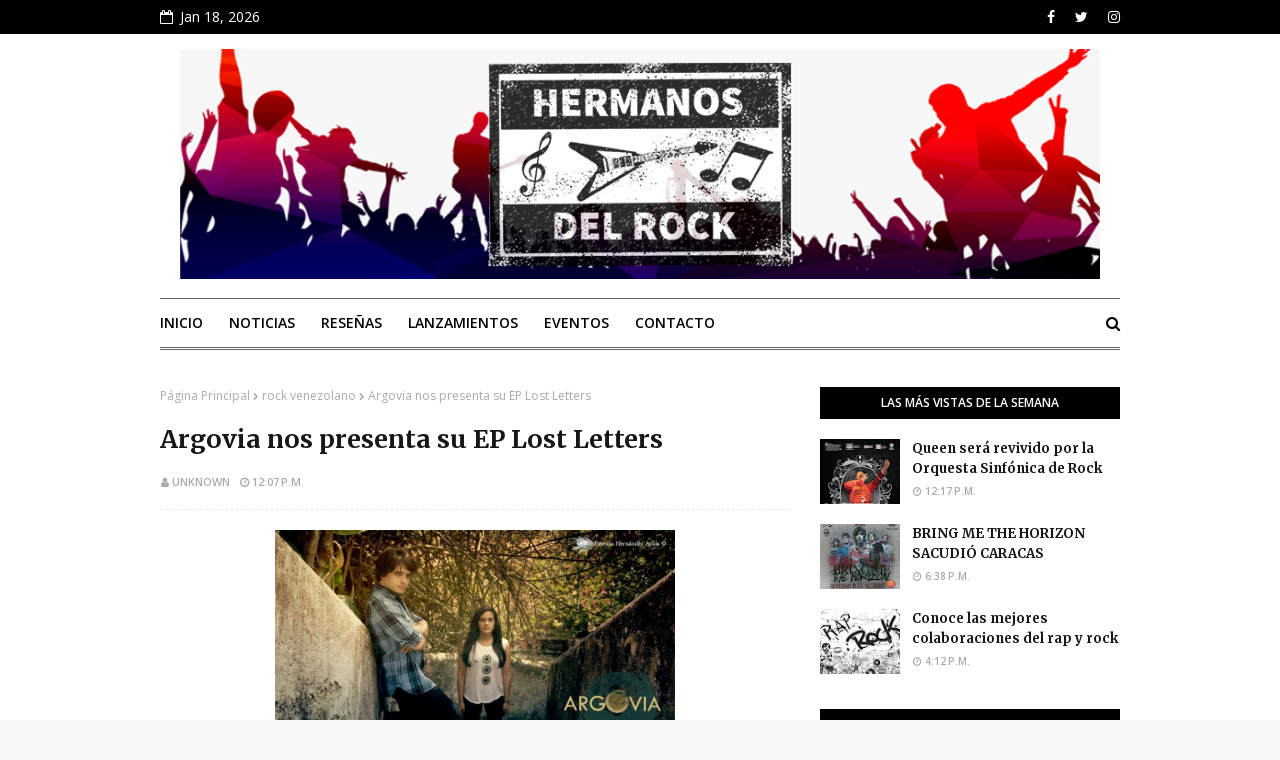

--- FILE ---
content_type: text/javascript; charset=UTF-8
request_url: https://www.hermanosdelrock.com/feeds/posts/default/-/Argovia?alt=json-in-script&max-results=3&callback=jQuery112408011307687674345_1768754198254&_=1768754198255
body_size: 40834
content:
// API callback
jQuery112408011307687674345_1768754198254({"version":"1.0","encoding":"UTF-8","feed":{"xmlns":"http://www.w3.org/2005/Atom","xmlns$openSearch":"http://a9.com/-/spec/opensearchrss/1.0/","xmlns$blogger":"http://schemas.google.com/blogger/2008","xmlns$georss":"http://www.georss.org/georss","xmlns$gd":"http://schemas.google.com/g/2005","xmlns$thr":"http://purl.org/syndication/thread/1.0","id":{"$t":"tag:blogger.com,1999:blog-6262001051151249111"},"updated":{"$t":"2026-01-16T03:12:26.891-04:00"},"category":[{"term":"venezuela"},{"term":"caracas"},{"term":"rock venezolano"},{"term":"rock"},{"term":"concierto"},{"term":"metal"},{"term":"disco"},{"term":"RESEÑAS (Conciertos)"},{"term":"hermanos del rock"},{"term":"Evento"},{"term":"rock nacional"},{"term":"Lanzamiento"},{"term":"gira"},{"term":"Eventos"},{"term":"noticias"},{"term":"Conciertos"},{"term":"estreno"},{"term":"banda"},{"term":"single"},{"term":"EP"},{"term":"videoclip"},{"term":"presentacion"},{"term":"Album"},{"term":"españa"},{"term":"hard rock"},{"term":"sencillo"},{"term":"Nuevo"},{"term":"nuevo disco"},{"term":"Muerte"},{"term":"Show"},{"term":"rock alternativo"},{"term":"cancion"},{"term":"tema"},{"term":"heavy metal"},{"term":"metal venezolano"},{"term":"rock suramericano"},{"term":"Musica"},{"term":"Festival"},{"term":"2015"},{"term":"Gillman"},{"term":"Maracay"},{"term":"bandas"},{"term":"video"},{"term":"rock español"},{"term":"Nacional"},{"term":"Tributo"},{"term":"Valencia"},{"term":"Gillmanfest"},{"term":"Punk"},{"term":"rock latino"},{"term":"tour"},{"term":"aleindigo producciones"},{"term":"guitarrista"},{"term":"Alternativo"},{"term":"la quinta bar"},{"term":"2023"},{"term":"Hard Rock Cafe"},{"term":"Maracaibo"},{"term":"Showcase"},{"term":"hardcore"},{"term":"producciones"},{"term":"2012"},{"term":"Zapato 3"},{"term":"concurso"},{"term":"new album"},{"term":"retiro"},{"term":"sofia insomnia"},{"term":"Centro Cultural Chacao"},{"term":"Puerto La Cruz"},{"term":"Toque"},{"term":"argentina"},{"term":"black metal"},{"term":"sibelius"},{"term":"Barquisimeto"},{"term":"Death Metal"},{"term":"Zulia"},{"term":"agenda"},{"term":"Chacao"},{"term":"Maskhera"},{"term":"suramerica"},{"term":"Centro Cultural BOD"},{"term":"comunicado"},{"term":"Orquesta de Rock Sinfónico Simón Bolívar"},{"term":"aleindigo"},{"term":"bar"},{"term":"dies"},{"term":"europa"},{"term":"post punk"},{"term":"septiembre"},{"term":"2013"},{"term":"2014"},{"term":"fallecio"},{"term":"festival nuevas bandas"},{"term":"Colombia"},{"term":"Daniel Hurtado"},{"term":"Gotico"},{"term":"Moulin Rouge"},{"term":"Plaza"},{"term":"conciertos metal"},{"term":"entradas"},{"term":"grunge"},{"term":"metal latino"},{"term":"rock argentino"},{"term":"thrash metal"},{"term":"Dischord"},{"term":"LP"},{"term":"Molino Rojo"},{"term":"death"},{"term":"fallecimiento"},{"term":"ganadores"},{"term":"hard rock cafe caracas"},{"term":"los mentas"},{"term":"nuevo video"},{"term":"presentaciones"},{"term":"rock progresivo"},{"term":"viniloversus"},{"term":"Black Sabbath"},{"term":"Electrocirkus"},{"term":"Febrero"},{"term":"Inglaterra"},{"term":"Metalcore"},{"term":"Metallica"},{"term":"batalla de bandas"},{"term":"nuevo tema"},{"term":"rudras"},{"term":"Aniversario"},{"term":"Baterista"},{"term":"Krueger"},{"term":"Tipica"},{"term":"cancer"},{"term":"discovery bar"},{"term":"profit producciones"},{"term":"Aragua"},{"term":"Arkangel"},{"term":"Cantante"},{"term":"Cronograma"},{"term":"Guerra Santa"},{"term":"Nightwish"},{"term":"Radio"},{"term":"Terra Nullius"},{"term":"Vocalista"},{"term":"despedida"},{"term":"estados unidos"},{"term":"grabacion"},{"term":"leyenda"},{"term":"metal nacional"},{"term":"Fundación Nuevas Bandas"},{"term":"Grand Bite"},{"term":"Homenaje"},{"term":"Iron Maiden"},{"term":"La"},{"term":"La movida metal"},{"term":"Landsemk"},{"term":"Lyric video"},{"term":"Metal Suramericano"},{"term":"Music"},{"term":"Pop"},{"term":"Reunion"},{"term":"Zombies No"},{"term":"cantautor"},{"term":"cultura chacao"},{"term":"dark"},{"term":"fundacion nuevas bandas"},{"term":"lamb of god"},{"term":"octubre"},{"term":"suspendido"},{"term":"teatro"},{"term":"teatro de chacao"},{"term":"AC\/DC"},{"term":"Altamira"},{"term":"Anzoategui"},{"term":"Ashes"},{"term":"CITY DAY"},{"term":"Distrust"},{"term":"Fest"},{"term":"La ultima thule"},{"term":"Melomaniac"},{"term":"Power Metal"},{"term":"Premios"},{"term":"Puto bar"},{"term":"Reseña"},{"term":"Sibelius Fest"},{"term":"Suecia"},{"term":"TW"},{"term":"Teatro Bar"},{"term":"Teatro Chacao"},{"term":"buenos aires"},{"term":"cancelacion"},{"term":"canciones"},{"term":"gira nacional"},{"term":"human"},{"term":"leyendas"},{"term":"madrid"},{"term":"mago de oz"},{"term":"musico"},{"term":"noviembre"},{"term":"powermetal"},{"term":"rock colombiano"},{"term":"separacion"},{"term":"track"},{"term":"Bajo Zero"},{"term":"Blues"},{"term":"Breve casi eterno"},{"term":"Die"},{"term":"Documental"},{"term":"Elefreak"},{"term":"Festival Nuevas Bandas 2014"},{"term":"Guitarristas"},{"term":"Mantra"},{"term":"Plaza Alfredo Sadel"},{"term":"Puerto Ordaz"},{"term":"Queen"},{"term":"Resistencia"},{"term":"Revista Ladosis"},{"term":"Stormthrash"},{"term":"desmoterion"},{"term":"diciembre"},{"term":"mexico"},{"term":"rodrigo solo"},{"term":"trabajo"},{"term":"2016"},{"term":"Aphelium"},{"term":"Bar Nuvo"},{"term":"Black"},{"term":"Blindaje"},{"term":"Candelaria"},{"term":"Conservatorio de Música Simón Bolívar"},{"term":"Dragonforce"},{"term":"El Molino"},{"term":"Fallece"},{"term":"Final"},{"term":"Judas Priest"},{"term":"La Candelaria"},{"term":"Ladosis"},{"term":"Lara"},{"term":"Main event producciones"},{"term":"Marzo"},{"term":"Megadeth"},{"term":"Nada"},{"term":"Nuevas Bandas"},{"term":"Sifting"},{"term":"Sludge"},{"term":"Trivium"},{"term":"Viva Rock Latino"},{"term":"Whitesnake"},{"term":"acustico"},{"term":"anxurth"},{"term":"caracas tipica"},{"term":"domingo"},{"term":"espectáculo"},{"term":"estacionamiento"},{"term":"folk"},{"term":"gaelica"},{"term":"ozzy osbourne"},{"term":"plaza diego ibarra"},{"term":"poliedro de caracas"},{"term":"rock latinoamericano"},{"term":"rock surameircano"},{"term":"teatro teresa carreño"},{"term":"virtual lakai"},{"term":"vuelta"},{"term":"Andreazulado"},{"term":"Bolivar"},{"term":"Brew Army"},{"term":"Ciec"},{"term":"Death Metal Melodico"},{"term":"Dissonath"},{"term":"Doom"},{"term":"Dream Theater"},{"term":"Extremo"},{"term":"Finlandia"},{"term":"Holanda"},{"term":"INTEMPERIA"},{"term":"LA MISMA GENTE"},{"term":"Los inquilinos"},{"term":"Oriente"},{"term":"Orquesta"},{"term":"Overhate"},{"term":"Promo"},{"term":"Psiquis"},{"term":"Rock and roll"},{"term":"Rousbel"},{"term":"Sala Experimental del Centro Cultural Chacao"},{"term":"Saxon"},{"term":"Slayer"},{"term":"Tepuy"},{"term":"Toques"},{"term":"Union Rock Show"},{"term":"Venta"},{"term":"adios"},{"term":"anfiteatro el hatillo"},{"term":"as i lay dying"},{"term":"bajista"},{"term":"candy 66"},{"term":"cd"},{"term":"del pez"},{"term":"dvd"},{"term":"heavy"},{"term":"indie rock"},{"term":"legend"},{"term":"mashiaj"},{"term":"metal extremo"},{"term":"new"},{"term":"nu metal"},{"term":"nuevo album"},{"term":"parque"},{"term":"regreso"},{"term":"rock gotico"},{"term":"sencillo promocional"},{"term":"sick feel"},{"term":"temas"},{"term":"tiburon club"},{"term":"venezolano"},{"term":"zardonic"},{"term":"Abril"},{"term":"Aerosmith"},{"term":"Agosto"},{"term":"Alemania"},{"term":"Amon Amarth"},{"term":"Anger In"},{"term":"Bogota"},{"term":"Cruzada"},{"term":"Cuarto Magno"},{"term":"Cultura tres"},{"term":"Cumana"},{"term":"DEJA VU"},{"term":"DIO"},{"term":"EXARIGON"},{"term":"Glam Metal"},{"term":"Jazz"},{"term":"La Última Thule"},{"term":"Latino"},{"term":"Los que rezan"},{"term":"MAQUINA"},{"term":"Maiquetia"},{"term":"Marillion"},{"term":"Merida"},{"term":"Mojo Pojo"},{"term":"Presentación"},{"term":"Progresivo"},{"term":"Rata Blanca"},{"term":"Rock n Roll"},{"term":"Sabado"},{"term":"Sambil"},{"term":"Soda Stereo"},{"term":"Tachira"},{"term":"The Beatles"},{"term":"Theatres des Vampires"},{"term":"Thrash"},{"term":"Ultima"},{"term":"Uriah Heep"},{"term":"Vortice"},{"term":"arrecho"},{"term":"banda venezolana"},{"term":"bioshaft"},{"term":"bruce dickinson"},{"term":"covers"},{"term":"desorden publico"},{"term":"el teatro bar"},{"term":"enfermedad"},{"term":"famasloop"},{"term":"full de 91"},{"term":"kiko loureiro"},{"term":"las mercedes"},{"term":"metal alternativo"},{"term":"movie"},{"term":"new metal"},{"term":"nominados"},{"term":"nuclear blast"},{"term":"pelicula"},{"term":"pregillmanfest"},{"term":"proyecto"},{"term":"retrovisor"},{"term":"rock britanico"},{"term":"rock en español"},{"term":"slash"},{"term":"stoner"},{"term":"sustituto"},{"term":"teatro nacional"},{"term":"txus"},{"term":"versed"},{"term":"videocase"},{"term":"yantra"},{"term":"4 signos"},{"term":"Arrestado"},{"term":"Belphegor"},{"term":"Blind Guardian"},{"term":"Cabimas"},{"term":"Canada"},{"term":"Canutos blues band"},{"term":"Cartel"},{"term":"Convoy"},{"term":"DEMOLITION"},{"term":"David Coverdale"},{"term":"Deep Purple"},{"term":"Dj"},{"term":"El"},{"term":"El Sistema"},{"term":"Fakboi"},{"term":"Falleció"},{"term":"Felix Allueva"},{"term":"Festival Nuevas Bandas 2015"},{"term":"Forget the Fallen"},{"term":"Fundacion"},{"term":"Fundación Union Rock Show"},{"term":"Groove"},{"term":"Heavenslave"},{"term":"Italia"},{"term":"Junio"},{"term":"Ktharsys"},{"term":"La ultima cruzada"},{"term":"Levitico"},{"term":"Limpiacabezales"},{"term":"Local"},{"term":"Los paranoias"},{"term":"Masivo"},{"term":"Noruega"},{"term":"Noxious"},{"term":"Ohmio"},{"term":"Praise No One"},{"term":"Preso"},{"term":"Punto Fijo"},{"term":"ROCK AND MAU"},{"term":"Randy Blythe"},{"term":"Revista"},{"term":"Scorpions"},{"term":"Sepultura"},{"term":"Sober"},{"term":"Suspension"},{"term":"Teatro bar Valencia"},{"term":"Teatro bar caracas"},{"term":"Technical Work"},{"term":"Vampirico"},{"term":"Victoria y Chiva"},{"term":"Vltravioleta"},{"term":"Volumen"},{"term":"Web"},{"term":"Yatu"},{"term":"abandono"},{"term":"barcelona"},{"term":"best"},{"term":"circuito nuevas bandas"},{"term":"clip"},{"term":"conciertos en venezuela"},{"term":"cuatro leguas"},{"term":"cusica"},{"term":"death mortor"},{"term":"entrega"},{"term":"entrevista"},{"term":"funk"},{"term":"gears attack"},{"term":"glam"},{"term":"gratis"},{"term":"grupos"},{"term":"guitarra"},{"term":"hard rock café margarita"},{"term":"inscripciones"},{"term":"latinoamerica"},{"term":"los angeles"},{"term":"motorhead"},{"term":"new track"},{"term":"nuevo trabajo"},{"term":"orquesta de rock sinfonico simon bolivar"},{"term":"programa"},{"term":"review"},{"term":"rock cristiano"},{"term":"rock hispanoamericano"},{"term":"rock japones"},{"term":"rock pop"},{"term":"rock sinfonico"},{"term":"rodrigo gonsalves"},{"term":"rolling stones"},{"term":"song"},{"term":"tren loco"},{"term":"twisted sister"},{"term":"ultravioleta"},{"term":"unos infames"},{"term":"viveiro"},{"term":"1"},{"term":"2017"},{"term":"ALIANZA OCCIDENTAL"},{"term":"Accidente"},{"term":"Alejandro lobo"},{"term":"Alterno"},{"term":"Andres Gimenez"},{"term":"Anthrax"},{"term":"Aravan"},{"term":"Armagedon"},{"term":"Arrest"},{"term":"Arriba Carajo"},{"term":"BACK SABBATH"},{"term":"Bass"},{"term":"Bidaia"},{"term":"Blackstone"},{"term":"Boletos"},{"term":"Bruno Valverde"},{"term":"Cancelado"},{"term":"Carabobo"},{"term":"Cecim del City Market"},{"term":"Centro"},{"term":"Centro Cultural B.O.D"},{"term":"ClubHouse"},{"term":"D-Mente"},{"term":"Daidalos"},{"term":"Death Melodico"},{"term":"Devolucion"},{"term":"Dinero"},{"term":"Disaster Prophet"},{"term":"El Nacional"},{"term":"El Puto Bar"},{"term":"El Tigre"},{"term":"Experimental"},{"term":"FEEL THE BLADE"},{"term":"FUNEBRIA"},{"term":"Fear Factory"},{"term":"Fecha"},{"term":"Felipe Andreoli"},{"term":"FrankGarden"},{"term":"G3"},{"term":"Gutiroth"},{"term":"Homicidio"},{"term":"Horacio Blanco"},{"term":"Hotel"},{"term":"Immunity Machine"},{"term":"Indie"},{"term":"Involucion"},{"term":"Iñigo Ayala"},{"term":"Juarez Promociones"},{"term":"Kaiser Panorama"},{"term":"Kraken"},{"term":"Kraptor"},{"term":"La Abuela Disco"},{"term":"La Furia"},{"term":"La única culpa que tengo"},{"term":"Legado"},{"term":"Lemmy Kilmister"},{"term":"Libertad"},{"term":"Living Dead"},{"term":"Los Record"},{"term":"Maracaibo Alterno"},{"term":"Maturin"},{"term":"Medellin"},{"term":"Melomaniac Metalmedia Records"},{"term":"Moulin Rouge Caracas"},{"term":"Muerto"},{"term":"Mujeres"},{"term":"Musicos"},{"term":"Noche"},{"term":"Oficial"},{"term":"Philipp Scheer"},{"term":"Phillipp Sheer"},{"term":"Phonit"},{"term":"Policia"},{"term":"Praga"},{"term":"Premios Union Rock Show"},{"term":"Puah"},{"term":"QDEP"},{"term":"Rafael Rico"},{"term":"Republica Checa"},{"term":"Rolf Buchholz"},{"term":"Ronnie James Dio"},{"term":"SUBCONSCIENTE?"},{"term":"Sexto Sonar"},{"term":"Simon"},{"term":"Sinfonico"},{"term":"Slow Death"},{"term":"Sofía Insomnia"},{"term":"Temenos"},{"term":"Tu Voz es tu poder"},{"term":"Unco"},{"term":"Versailles"},{"term":"Visual Kei"},{"term":"Warcry"},{"term":"When time stops"},{"term":"Zeta"},{"term":"Zikoticos Armados"},{"term":"acv"},{"term":"adelanto"},{"term":"alfredo escalante"},{"term":"alto pana"},{"term":"band"},{"term":"banda de rock"},{"term":"blandia"},{"term":"british rock"},{"term":"buenaparte"},{"term":"carlos imperatori"},{"term":"cover"},{"term":"cresta metalica"},{"term":"de"},{"term":"declaraciones"},{"term":"demise"},{"term":"demo"},{"term":"descarga"},{"term":"destruction"},{"term":"dios"},{"term":"el cuarteto de nos"},{"term":"el diablo y el dinero"},{"term":"el hatillo"},{"term":"electrorock"},{"term":"eugenio miranda"},{"term":"felipe gruber"},{"term":"festival de la guitarra"},{"term":"fin de semana"},{"term":"floor jansen"},{"term":"germany"},{"term":"groove metal"},{"term":"hatebreed"},{"term":"hiena"},{"term":"jose andrea"},{"term":"juego de tronos"},{"term":"la seguridad nacional"},{"term":"lista"},{"term":"los j"},{"term":"los no name"},{"term":"luto"},{"term":"luz verde"},{"term":"mastodon"},{"term":"matt sorum"},{"term":"mayo"},{"term":"metal español"},{"term":"miami"},{"term":"miranda"},{"term":"murio"},{"term":"napalm records"},{"term":"nuevo single"},{"term":"paul gillman"},{"term":"peliculas"},{"term":"polar ice"},{"term":"promocion"},{"term":"rencor"},{"term":"rock de españa"},{"term":"rock or bust"},{"term":"rzak"},{"term":"salud"},{"term":"sesiones vrock"},{"term":"ska"},{"term":"steven tyler"},{"term":"tecladista"},{"term":"tema nuevo"},{"term":"tema promocional"},{"term":"tony iommi"},{"term":"trauma"},{"term":"tributo a queen"},{"term":"un mundo sin mordaza"},{"term":"venezolana"},{"term":"vida"},{"term":"white metal"},{"term":"037 leo"},{"term":"15"},{"term":"4signos"},{"term":"A.N.I.M.A.L. Animal"},{"term":"ANIMAS NEGRAS"},{"term":"Academy Producciones"},{"term":"Aduana"},{"term":"Aeropuerto"},{"term":"Allena"},{"term":"Almas"},{"term":"Annihilator"},{"term":"Asia"},{"term":"Asking alexandria"},{"term":"Aterciopelados"},{"term":"BLACKFEMIA"},{"term":"Bajo Tierra"},{"term":"Blasphemy"},{"term":"Brasil"},{"term":"Cafe"},{"term":"Cannibal Corpse"},{"term":"Caramelos de Cianuro"},{"term":"Carlos Álvarez"},{"term":"Carlos75.com"},{"term":"Children of Bodom"},{"term":"Ciclo Union Rock Show"},{"term":"Circuitos Nuevas Bandas 2015"},{"term":"Comegato producciones"},{"term":"Compositor"},{"term":"Conservatorio Simón Bolívar"},{"term":"Cresta"},{"term":"David Bowie"},{"term":"Deluxe"},{"term":"Dimmu Borgir"},{"term":"Dino Cazares"},{"term":"EVIL REBORN"},{"term":"Effect"},{"term":"Ekrom Pretorium"},{"term":"El Ángel de la Muerte"},{"term":"Enrique Ibarra"},{"term":"Ensamble"},{"term":"Eurobuilding"},{"term":"Falcon"},{"term":"Fechas"},{"term":"Ferial"},{"term":"GILLMANFEST CARACAS"},{"term":"Game of Thrones"},{"term":"Gene Simmons"},{"term":"Gillmanfest Aragua"},{"term":"Gore"},{"term":"Granada"},{"term":"Grind Core"},{"term":"Grupo"},{"term":"Gustavo Cerati"},{"term":"HOY"},{"term":"Hard"},{"term":"Hard Blues"},{"term":"Impromptu"},{"term":"Irlanda"},{"term":"Kiss"},{"term":"LANTHANUM"},{"term":"LAVISSION"},{"term":"La mega"},{"term":"Letelier"},{"term":"Liana Malva"},{"term":"Liberado"},{"term":"Los Colores"},{"term":"Los Teques"},{"term":"Luis Jiménez"},{"term":"MASIVA ENERGY"},{"term":"MASMEGAHERTZ"},{"term":"MUSEA RECORDS"},{"term":"Mama"},{"term":"Manta"},{"term":"Maná"},{"term":"Metal production"},{"term":"Metalica"},{"term":"Mike Portnoy"},{"term":"Miyavi"},{"term":"Moonlight Waltz"},{"term":"Morzgul"},{"term":"Movida"},{"term":"My Own Creation"},{"term":"Mystic Cabaret"},{"term":"NICKY SCAROLA"},{"term":"Natastor"},{"term":"Ninguém está Sozinho"},{"term":"Noctambulath"},{"term":"Nuclear"},{"term":"Nuevo Circo de Caracas"},{"term":"ORION"},{"term":"Omerta"},{"term":"OnRecords"},{"term":"Overkill"},{"term":"PEGASO"},{"term":"Para Llevar"},{"term":"Parkway Drive"},{"term":"Paul Booth"},{"term":"Petrucci"},{"term":"Petrula"},{"term":"Pink Floyd"},{"term":"Portuguesa"},{"term":"Puto"},{"term":"RIGIL KENTAURUS"},{"term":"RIP"},{"term":"ROCK AND ROLL ALLSTARS"},{"term":"Relentless is our Strength"},{"term":"Resistor"},{"term":"Resurrection Fest 2015"},{"term":"Revolucion"},{"term":"Rock On"},{"term":"SOBERBIA"},{"term":"Sala Experimental del Centro Cultural BOD"},{"term":"San"},{"term":"Septima Carta"},{"term":"Sesiones V-Rock"},{"term":"Setlist"},{"term":"Shangri Suite"},{"term":"Simón Bolívar Big Band Jazz"},{"term":"Slipknot"},{"term":"Somalunar"},{"term":"Sound Bullet"},{"term":"Spindolla"},{"term":"Stratovarius"},{"term":"Suicide Silence"},{"term":"Superbanda"},{"term":"THE MASK BLOOD"},{"term":"Tan Frío el Verano"},{"term":"Tarja Turunen"},{"term":"Tequila \u0026 Caroline"},{"term":"Terror Box 001"},{"term":"Testament"},{"term":"Texas"},{"term":"The Black Dahlia Murder"},{"term":"The Book of Souls"},{"term":"This is Irlanda"},{"term":"Tolerance"},{"term":"Unidad Educativa Los Mentas"},{"term":"Union"},{"term":"Urban Cuplé CCCT"},{"term":"Valium"},{"term":"Vampiros"},{"term":"Vargas"},{"term":"Vegan"},{"term":"Venezuela Expo Tattoo"},{"term":"Venezuela: Cuentos Grotescos de Amor y Muerte"},{"term":"Victoria"},{"term":"Viking"},{"term":"Wannamaker"},{"term":"Within Temptation"},{"term":"Yaguar"},{"term":"acarigua"},{"term":"acdc"},{"term":"aguamala"},{"term":"angra"},{"term":"animal"},{"term":"anuncio"},{"term":"apocalyptica"},{"term":"apolo"},{"term":"aqui y ahora"},{"term":"arawato"},{"term":"arte"},{"term":"australia"},{"term":"bandas venezolanas"},{"term":"bautizo"},{"term":"best albums"},{"term":"breaking news"},{"term":"british metal"},{"term":"brujería"},{"term":"calle santiago"},{"term":"camargo"},{"term":"caracas rock band"},{"term":"carcass"},{"term":"casa del artista"},{"term":"cataluña"},{"term":"cerebros exprimidos"},{"term":"cine"},{"term":"cine rock"},{"term":"circo vulkano"},{"term":"coma"},{"term":"curva sur"},{"term":"dark rock"},{"term":"dave grohl"},{"term":"dave mustaine"},{"term":"despedido"},{"term":"disco nuevo"},{"term":"ecos de la linea"},{"term":"el techo de la ballena"},{"term":"embriogenesis"},{"term":"emilio gonzalez"},{"term":"emporio group"},{"term":"enero"},{"term":"estacionamiento de el nacional"},{"term":"estreno video"},{"term":"estreno videocilp"},{"term":"estudio"},{"term":"estudios tumbador"},{"term":"evenpro"},{"term":"exito"},{"term":"exposicion"},{"term":"fallecido"},{"term":"fans"},{"term":"fianza"},{"term":"fundacion humana"},{"term":"gillmanfest caracas 2013"},{"term":"grammy"},{"term":"grindcore"},{"term":"guitar"},{"term":"hard rock rising 2013"},{"term":"hellbents rise"},{"term":"historia"},{"term":"incore"},{"term":"ingles"},{"term":"j-rock"},{"term":"japon"},{"term":"jorge herrera"},{"term":"jrock"},{"term":"jurado"},{"term":"la casa del artista"},{"term":"lanzamiento disco"},{"term":"latin metal"},{"term":"laurence"},{"term":"leo jimenez"},{"term":"leyendas del rock"},{"term":"live"},{"term":"live art show"},{"term":"locales"},{"term":"locucion"},{"term":"los beat3"},{"term":"los daltonicos"},{"term":"lou reed"},{"term":"machacanta"},{"term":"magazine"},{"term":"malcom young"},{"term":"medio"},{"term":"metal attack"},{"term":"metal cristiano"},{"term":"metal sinfonico"},{"term":"muere"},{"term":"mundo"},{"term":"musica venezolana"},{"term":"navidad"},{"term":"nekuia"},{"term":"nirvana"},{"term":"niño nuclear"},{"term":"nomaste"},{"term":"nuevo vocalista"},{"term":"nwobm"},{"term":"piraña"},{"term":"plaza miranda"},{"term":"portada"},{"term":"powertrio"},{"term":"pregillmanfest caracas"},{"term":"psinocencia"},{"term":"quinta bar"},{"term":"rap"},{"term":"rattlehead"},{"term":"rebeldes"},{"term":"recuperacion"},{"term":"reembolso"},{"term":"resurrection fest"},{"term":"rob halford"},{"term":"rock aleman"},{"term":"rock en la capital"},{"term":"rock finlandes"},{"term":"rock mexicano"},{"term":"rock paraguayo"},{"term":"rock y metal"},{"term":"rockeros"},{"term":"rockumental"},{"term":"rojosatura"},{"term":"san cristobal"},{"term":"sinfonica"},{"term":"sinfónico"},{"term":"sombras"},{"term":"songs"},{"term":"steve vai"},{"term":"stoner rock"},{"term":"stormtrash"},{"term":"suramericana"},{"term":"teatrex"},{"term":"teatrex el bosque"},{"term":"telegrama"},{"term":"ticketmundo"},{"term":"tomates fritos"},{"term":"unimet"},{"term":"verminous"},{"term":"viaje"},{"term":"video lyric"},{"term":"viernes"},{"term":"votaciones"},{"term":"vrock"},{"term":"wacken open air"},{"term":"witko"},{"term":"woodstock"},{"term":"."},{"term":"1000 golpes"},{"term":"13"},{"term":"15 años"},{"term":"16"},{"term":"1er Festival Latinoamericano de Música"},{"term":"21"},{"term":"3"},{"term":"4"},{"term":"5"},{"term":"74 años"},{"term":"8"},{"term":"990"},{"term":"@gastonia banda"},{"term":"A Raiz de Nuevas Causas"},{"term":"ABRAXAS"},{"term":"ANAMUC"},{"term":"Aborigen"},{"term":"Acción Directa"},{"term":"Akzara"},{"term":"Alcaldia"},{"term":"Alejandro Bautista"},{"term":"Alex Gonzalez"},{"term":"Alias Jake"},{"term":"Alice In Hell"},{"term":"All"},{"term":"American"},{"term":"Anabantha"},{"term":"Anal Penetration"},{"term":"Andreas Kisser"},{"term":"Andrés Giménez"},{"term":"Anfiteatro del Hatillo"},{"term":"Angel"},{"term":"Arch Enemy"},{"term":"Arecio Pinillo"},{"term":"Argentino"},{"term":"Argovia"},{"term":"Arma letal"},{"term":"Artes"},{"term":"At the gates"},{"term":"Auditorio León de Greiff"},{"term":"Awes"},{"term":"BACKSTAGE"},{"term":"BOD Corp Banca Centro Cultural"},{"term":"BRING ME THE HORIZON"},{"term":"Backstage Estudios"},{"term":"Bahia Rastabar"},{"term":"Barilari"},{"term":"Beat3"},{"term":"Beer"},{"term":"Bellas"},{"term":"Biella Da Costa"},{"term":"Biff Byford"},{"term":"Bitch's House"},{"term":"Black Star Riders"},{"term":"Blackoffee"},{"term":"Boikot"},{"term":"Booking"},{"term":"Boston Rex"},{"term":"Bullet for my valentine"},{"term":"C.C.C.T"},{"term":"CASEROLOOPS"},{"term":"CAÑERIA"},{"term":"California"},{"term":"Calvario"},{"term":"Cambio"},{"term":"Cambios"},{"term":"Candy66"},{"term":"Carlos75 Radio Show"},{"term":"Cassette"},{"term":"Celistia"},{"term":"Celta"},{"term":"Centurion Productions"},{"term":"Cerebral Bore"},{"term":"Cerebros"},{"term":"Chacaito"},{"term":"Charliepapa"},{"term":"Chile"},{"term":"Chiva"},{"term":"Chola 'e perro Estudios"},{"term":"Cielo Rojo"},{"term":"City"},{"term":"Club"},{"term":"Coro"},{"term":"Cristiano"},{"term":"Crohn"},{"term":"Cronovisor"},{"term":"Cunaguaro"},{"term":"Cáncer"},{"term":"Danza"},{"term":"Dave Weiner"},{"term":"Decibellico"},{"term":"Dee Snider"},{"term":"Deff Leppard"},{"term":"Desertor."},{"term":"Devueltos"},{"term":"Dhamma"},{"term":"Diego"},{"term":"Dios Salve a la reina"},{"term":"Domingo en Llamas"},{"term":"Dorothy Plug"},{"term":"Dos"},{"term":"Dos Décadas de Sentimiento"},{"term":"Doug Aldrich"},{"term":"Drama y Luz"},{"term":"Dünedain"},{"term":"EL ULTIMO AMANECER"},{"term":"EP la 37"},{"term":"EP02\/CONTRACORRIENTE"},{"term":"ESP"},{"term":"Edición Latinoamérica 2013"},{"term":"Eduardo Sáez"},{"term":"El Final del Mundo Vol.2: NADA ES IMPOSIBLE"},{"term":"El león de Maturín"},{"term":"En tu mente"},{"term":"Endless Forms Most Beautiful"},{"term":"Ensamble de Rock Zenith"},{"term":"Esencia"},{"term":"Español"},{"term":"Estados"},{"term":"Estandarte"},{"term":"Estrellas"},{"term":"Estudios Rec Division"},{"term":"Etereo Group"},{"term":"Evolution"},{"term":"Exegesis"},{"term":"Exprimidos"},{"term":"Extrema"},{"term":"Extreme"},{"term":"Festival Nuevas Bandas 2013"},{"term":"Festival de Jazz"},{"term":"Full"},{"term":"GEMINIS"},{"term":"GRINDSOUND Recordings"},{"term":"Garden"},{"term":"Gaélica"},{"term":"Geezer butler"},{"term":"Gente"},{"term":"Gillmanfest Caracas 2011"},{"term":"Gillmanfest Merida 2013"},{"term":"Goretrade"},{"term":"Gotemburgo"},{"term":"Grammy Latino"},{"term":"Guns n roses"},{"term":"Hammer Of The Witches"},{"term":"Hard Rock Café Caracas"},{"term":"Hard Rock Rising"},{"term":"Heavenfest"},{"term":"Helloween"},{"term":"Herdys Fernández"},{"term":"Horizontes"},{"term":"Howard Jones"},{"term":"I the Revenant"},{"term":"III"},{"term":"IN SOLITUDE… I´LL WATCH YOU FALL"},{"term":"INTERCABLE"},{"term":"Ibarra"},{"term":"Ikake. Metal. Fest. Valera. 2012. Rock"},{"term":"Irinika"},{"term":"Isla Sorda"},{"term":"Jacinto"},{"term":"Jacoby Shaddix"},{"term":"Jefferson Airplane"},{"term":"Jeremy Colson"},{"term":"Jethro Tull"},{"term":"Joe Satriani"},{"term":"John Mostaza"},{"term":"John Petrucci"},{"term":"Juan"},{"term":"Judas"},{"term":"Julian's Fire"},{"term":"Julio"},{"term":"Juntos pero no revueltos"},{"term":"K.K. Downing"},{"term":"Kamelot"},{"term":"Kemawan"},{"term":"Kennedy"},{"term":"Kharma"},{"term":"Khlethos Clan"},{"term":"Killswitch Engage"},{"term":"King Crimson"},{"term":"Korn"},{"term":"La Cándida Virgen"},{"term":"La Estancia"},{"term":"La Rocka"},{"term":"La humillación del contratenor"},{"term":"La mueka"},{"term":"La sombra de un bufon"},{"term":"Latin"},{"term":"Latin Grammy"},{"term":"Latitud 10"},{"term":"Laura Guevara"},{"term":"Lebronch"},{"term":"Lechería"},{"term":"Linda Briceño"},{"term":"Linkin Park"},{"term":"Llevar"},{"term":"Lobos"},{"term":"Locos por la Paz"},{"term":"Londres"},{"term":"Lords of Summer"},{"term":"Los"},{"term":"Los Amigos Invisibles"},{"term":"Los Callejeros"},{"term":"Los Expresidentes"},{"term":"Los Humanoides"},{"term":"Los Indiegentes"},{"term":"Los Museos"},{"term":"Los Rotherham"},{"term":"Los Switches"},{"term":"Los pixel"},{"term":"Lubunanya"},{"term":"Madrid \/\/ Texas"},{"term":"Malmsteen"},{"term":"Mariaca Semprun"},{"term":"Marillion caracas"},{"term":"Mark Hoppus"},{"term":"Mark Reale"},{"term":"Marti Ann"},{"term":"Marty Friedman"},{"term":"Marvelous Green"},{"term":"Masacre"},{"term":"Melomaniac Festival"},{"term":"Metal Lethal"},{"term":"Metalheads"},{"term":"Metnica"},{"term":"Metropolitana"},{"term":"Metus Mortis"},{"term":"Miembros"},{"term":"Miss Cabaret"},{"term":"Models"},{"term":"Monte y Culebra"},{"term":"Morfina"},{"term":"Moulin"},{"term":"Movimiento"},{"term":"Museos"},{"term":"Mythodea"},{"term":"Mötley Crüe"},{"term":"NASTY"},{"term":"NELSON MULLER"},{"term":"Nature"},{"term":"No Estás Solo"},{"term":"Nocturnal Hollow"},{"term":"Nowhere Love"},{"term":"Nube Negra"},{"term":"Nuvo"},{"term":"Oblivion"},{"term":"Octavio Suñé"},{"term":"Ola"},{"term":"Ordaz"},{"term":"Orquesta Sinfónica Juvenil de Chacao"},{"term":"Otoño"},{"term":"PDVSA"},{"term":"PROZAK"},{"term":"Pablo"},{"term":"Pantokrator"},{"term":"Papa roach"},{"term":"Para"},{"term":"Parque Generalísimo Francisco de Miranda"},{"term":"Participación"},{"term":"Party"},{"term":"Patti Smith"},{"term":"Pendejo"},{"term":"Percucello"},{"term":"Philip Bynoe"},{"term":"Pinktober"},{"term":"Playground Estudio"},{"term":"Plaza La Castellana"},{"term":"Power of Pain"},{"term":"Pray"},{"term":"Preventa"},{"term":"Priest"},{"term":"Primera"},{"term":"Proceso"},{"term":"Profit"},{"term":"Protteo"},{"term":"Puerto"},{"term":"Quincalla"},{"term":"Qué Buena Vaina"},{"term":"Rango Percentil"},{"term":"Ratos de Porao"},{"term":"Realidadrock"},{"term":"Reciclaje"},{"term":"Reckless"},{"term":"Records"},{"term":"Redeemer of Souls"},{"term":"Reincidentes"},{"term":"Reseñas"},{"term":"Restauracion"},{"term":"Retenidos"},{"term":"Return To Forever"},{"term":"Riot"},{"term":"Robert Trujillo"},{"term":"Robo"},{"term":"Rock Estatal Records"},{"term":"Rock en el Nuevo circo"},{"term":"Ronnie"},{"term":"Rouge"},{"term":"Rust In Peace"},{"term":"SANE TOXIC"},{"term":"SEXY LOVER"},{"term":"SRod"},{"term":"Sabana Grande"},{"term":"Sabotaje"},{"term":"Sadistic Art"},{"term":"Sala Experimental del CCCH-Centro Cultural Chacao"},{"term":"Salon"},{"term":"Samsara"},{"term":"Sentimiento Muerto"},{"term":"Separación"},{"term":"Sibelius Fest 2015"},{"term":"Sinfónica"},{"term":"Sir Buffalo"},{"term":"Skeletal remains"},{"term":"Sonograba Studios"},{"term":"Sonora"},{"term":"Sonosed"},{"term":"Stars"},{"term":"Steve Morse"},{"term":"Steven"},{"term":"Suite Los Elementos"},{"term":"Sunset Roll Festival"},{"term":"Sur Solar"},{"term":"Séptima Carta"},{"term":"Sónica"},{"term":"TRIBUTO A LAS LEYENDAS DEL ROCK"},{"term":"Tal vez no se hunda el barco"},{"term":"Teatro Juares"},{"term":"Teatro del Centro Cultural Chacao"},{"term":"Technical"},{"term":"Teloneros"},{"term":"Terraza"},{"term":"The"},{"term":"The Global Warming World Tour"},{"term":"The Noise Hour"},{"term":"Thin Lizzy"},{"term":"Threshold End"},{"term":"Tim Ripper Owens"},{"term":"Tipton"},{"term":"To Tell Them Lies"},{"term":"Tom Araya"},{"term":"Tom DeLonge"},{"term":"Travis Barker"},{"term":"Trendkill"},{"term":"Típica"},{"term":"UMBRA"},{"term":"USB"},{"term":"Unidos"},{"term":"Vallium"},{"term":"Van Halen"},{"term":"Velfrance"},{"term":"Velvet revolver"},{"term":"Venezuela Expo Tattoo 2016"},{"term":"Victor Garcia"},{"term":"Violencia"},{"term":"Visita"},{"term":"Vortex"},{"term":"WOLFANG"},{"term":"War Pigs"},{"term":"Work"},{"term":"Zatrarath"},{"term":"abandona"},{"term":"abner"},{"term":"abracadabra"},{"term":"adolfo romero"},{"term":"adrenaline mob"},{"term":"aerosmith en venezuela"},{"term":"aesthesis"},{"term":"agrupacion"},{"term":"ahora ya"},{"term":"alex lifeson"},{"term":"altamira artist"},{"term":"apache"},{"term":"araure"},{"term":"araziel"},{"term":"arepa music"},{"term":"artistas"},{"term":"aspen"},{"term":"audiciones"},{"term":"awards"},{"term":"banda tributo"},{"term":"barnuvo"},{"term":"batalla"},{"term":"bio"},{"term":"bitchs house"},{"term":"blind rage"},{"term":"blink 182"},{"term":"body modification"},{"term":"britanico"},{"term":"british steel"},{"term":"cafe tacuba"},{"term":"cambie de nombre"},{"term":"camina"},{"term":"cancion nueva"},{"term":"cangrejo"},{"term":"capital"},{"term":"caracas sobrevive"},{"term":"caribe"},{"term":"carrera solista"},{"term":"celarg"},{"term":"celebracion"},{"term":"cerati"},{"term":"chris adler"},{"term":"circuito nuevas bandas caracas"},{"term":"ciudad"},{"term":"ciudad de dioses"},{"term":"clases de metal"},{"term":"clasico"},{"term":"clasicos"},{"term":"claudia rojas"},{"term":"colaboracion"},{"term":"colectivo venezuela rock"},{"term":"comeback"},{"term":"competencia"},{"term":"concert"},{"term":"concha acustica de bello monte"},{"term":"concierto playa"},{"term":"conciertos caracas"},{"term":"concursantes"},{"term":"conteo"},{"term":"contrataque"},{"term":"conversatorios"},{"term":"cradle of filth"},{"term":"crowdfunding"},{"term":"cultura subterranea"},{"term":"dark funeral"},{"term":"david ellefson"},{"term":"de antemano tour"},{"term":"de la tierra"},{"term":"debut"},{"term":"decibelico"},{"term":"deja"},{"term":"demanda"},{"term":"dermis tatu"},{"term":"diabetes"},{"term":"died"},{"term":"digipack"},{"term":"discografia"},{"term":"disturbed"},{"term":"dos caminos"},{"term":"drummer"},{"term":"drums"},{"term":"edicion"},{"term":"el bosque"},{"term":"el dinero"},{"term":"el otro rock"},{"term":"el temido retorno"},{"term":"el templo del rock"},{"term":"eliminatorias"},{"term":"en"},{"term":"en directo"},{"term":"entrevistas"},{"term":"epistola"},{"term":"epolucion"},{"term":"escudo"},{"term":"estacionamiento del Diario El Nacional"},{"term":"estereograma"},{"term":"estocolmo"},{"term":"etnica"},{"term":"expulsado"},{"term":"factor 19"},{"term":"facundo coral"},{"term":"fallecidos"},{"term":"fe"},{"term":"fernando madina"},{"term":"festival cinerock"},{"term":"festival suena caracas"},{"term":"film"},{"term":"foo fighters"},{"term":"fortu"},{"term":"fractal"},{"term":"frontman"},{"term":"fuera"},{"term":"fundador"},{"term":"fusion"},{"term":"gastonia"},{"term":"geddy lee"},{"term":"gira mundial"},{"term":"gira suramerica"},{"term":"gira suramericana"},{"term":"giras"},{"term":"glam rock"},{"term":"god is dead?"},{"term":"goodbye"},{"term":"gotic"},{"term":"grammy 2015"},{"term":"grammys"},{"term":"gran bretaña"},{"term":"grecia"},{"term":"guitarrista de Angra"},{"term":"halestorm"},{"term":"halloween"},{"term":"hana kobayashi"},{"term":"hard core bar"},{"term":"hatebreed caracas"},{"term":"hbo"},{"term":"heaven shall burns"},{"term":"hispano rock"},{"term":"historia del rock"},{"term":"iTunes"},{"term":"identidad"},{"term":"impar"},{"term":"imperial ceremony"},{"term":"incorporaciones"},{"term":"injuria"},{"term":"intento de asesinato"},{"term":"invershow"},{"term":"invierno"},{"term":"invitados"},{"term":"iskander"},{"term":"japan rock"},{"term":"jimi hendrix"},{"term":"karma"},{"term":"kevin dubrow"},{"term":"kilmara"},{"term":"kungfu club"},{"term":"kurarex"},{"term":"kurt cobain"},{"term":"la 37"},{"term":"la apertura"},{"term":"la metamorfosis"},{"term":"la pagana trinidad"},{"term":"la septima bruja"},{"term":"la vida boheme"},{"term":"lamb of god caracas"},{"term":"lanzamiento single"},{"term":"lanzamientos"},{"term":"las cenizas"},{"term":"latinoamericano"},{"term":"leben und drama"},{"term":"leo"},{"term":"leyenda del rock"},{"term":"live session"},{"term":"live sessions"},{"term":"lo que construimos"},{"term":"local 9"},{"term":"locutor"},{"term":"logica resbalosa"},{"term":"los tercios"},{"term":"luar"},{"term":"luis iran"},{"term":"macca records"},{"term":"malanga"},{"term":"manuel rangel"},{"term":"mario arace"},{"term":"massacre"},{"term":"math rock"},{"term":"meet and greet"},{"term":"mejor"},{"term":"mejor pagina web"},{"term":"mejores"},{"term":"mejores discos"},{"term":"metal aleman"},{"term":"metal argentino"},{"term":"metal bitanico"},{"term":"metal europeo"},{"term":"metal femenino"},{"term":"metal finlandes"},{"term":"metal gotico"},{"term":"metal latinoamericano"},{"term":"metal music"},{"term":"metal sueco"},{"term":"miguel noya"},{"term":"milfaith"},{"term":"miyavi venezuela"},{"term":"montage of heck"},{"term":"morghduet"},{"term":"mudado"},{"term":"muerte por cancer"},{"term":"muertes"},{"term":"musical"},{"term":"musical animal"},{"term":"neil peart"},{"term":"new song"},{"term":"new video"},{"term":"nick menza"},{"term":"no estas solo"},{"term":"no vas a caer"},{"term":"nueva banda"},{"term":"nuevo ep"},{"term":"nuevo proyecto"},{"term":"obituario"},{"term":"obus"},{"term":"onechot"},{"term":"optofobia"},{"term":"orquesta sinfonica de lara"},{"term":"oscuridad"},{"term":"pagina"},{"term":"palmeras kanibales"},{"term":"paraguay"},{"term":"parkway drive en venezuela"},{"term":"patricia tapia"},{"term":"paul stanley"},{"term":"pavel tello"},{"term":"pecado original"},{"term":"pelea"},{"term":"petra"},{"term":"phil rudd"},{"term":"pianista"},{"term":"pista"},{"term":"plague of pigs"},{"term":"play ball"},{"term":"polonia"},{"term":"power trip"},{"term":"presentacion del disco"},{"term":"presentacion ep"},{"term":"prisma"},{"term":"profundos"},{"term":"progresive rock"},{"term":"psydefect"},{"term":"pugna vil"},{"term":"punk rock"},{"term":"quema de iglesias"},{"term":"rafael mattey"},{"term":"rainbow"},{"term":"rawayana"},{"term":"raza sur"},{"term":"recopilatorio"},{"term":"redverse"},{"term":"reencuentro"},{"term":"refused"},{"term":"region capital"},{"term":"release album"},{"term":"renueva"},{"term":"repelame"},{"term":"repentless"},{"term":"reseteo"},{"term":"resumen"},{"term":"retiro de la musica"},{"term":"reversiones"},{"term":"revista digital"},{"term":"roadrunners records"},{"term":"rock  metal"},{"term":"rock australiano"},{"term":"rock brasileño"},{"term":"rock canadiense"},{"term":"rock caribeño"},{"term":"rock chileno"},{"term":"rock clasico"},{"term":"rock en venezuela"},{"term":"rock fusion"},{"term":"rock indie"},{"term":"rock legend"},{"term":"rock psicodelico"},{"term":"rock sureño"},{"term":"rock uruguayo"},{"term":"rockenart"},{"term":"rojo satura"},{"term":"rommel rey"},{"term":"romphonics"},{"term":"rpm estudios"},{"term":"rush"},{"term":"sala Ríos Reyna"},{"term":"salon de la fama del rock and roll"},{"term":"san tome"},{"term":"scott weiland"},{"term":"serie"},{"term":"sharon osbourne"},{"term":"shine"},{"term":"sibelius fest 2014"},{"term":"silasmind"},{"term":"sim floyd"},{"term":"simfonico"},{"term":"sin mirar atras"},{"term":"sin ti"},{"term":"sindrome"},{"term":"solista"},{"term":"sombras en el sol"},{"term":"sonica"},{"term":"soul"},{"term":"soundcloud"},{"term":"soundgarden"},{"term":"soñar"},{"term":"speed metal"},{"term":"sr desgracia"},{"term":"stratuz"},{"term":"suecos"},{"term":"suena caracas 2014"},{"term":"supergroup"},{"term":"supergrupo"},{"term":"swedish rock"},{"term":"talleres"},{"term":"tasca la gran avenida"},{"term":"tattoos"},{"term":"tatuajes"},{"term":"teatro bar de valencia"},{"term":"tebas"},{"term":"tenor"},{"term":"the asbestos"},{"term":"the purple album"},{"term":"the wall"},{"term":"tickets"},{"term":"tool"},{"term":"top"},{"term":"top 10"},{"term":"tour 2014"},{"term":"track by track"},{"term":"tracklist"},{"term":"tras tus huellas"},{"term":"tv"},{"term":"ucv"},{"term":"ultimo"},{"term":"universidad simon bolivar"},{"term":"uriah heep venezuela"},{"term":"vallium 100kg"},{"term":"varg vikernes"},{"term":"venezolanos"},{"term":"video clip"},{"term":"video musical"},{"term":"videolyric"},{"term":"virus"},{"term":"visiones"},{"term":"vital real"},{"term":"viña rock 2014"},{"term":"vocalistas"},{"term":"volver"},{"term":"voz"},{"term":"vuelo sobre ti"},{"term":"vuelta a los escenarios"},{"term":"wacken"},{"term":"warner music"},{"term":"white walker"},{"term":"william padron"},{"term":"winners"},{"term":"worst death"},{"term":"zen"},{"term":"zentour"},{"term":"Álvaro Falcón"},{"term":"#37"},{"term":"#El2PuntoCero"},{"term":"#TRNbackstage"},{"term":"#TurnTheBluesOn"},{"term":". b-side"},{"term":". puto bar"},{"term":".Reaparicion"},{"term":"037 leo en caracas"},{"term":"1.3.1.2."},{"term":"100"},{"term":"100% Paul McCartney"},{"term":"1000HP"},{"term":"100kg"},{"term":"13 de marzo 2013"},{"term":"14"},{"term":"15 aniversario"},{"term":"18 de febrero"},{"term":"19 de septiembre"},{"term":"1989"},{"term":"2"},{"term":"2 décadas de inquisición sexual"},{"term":"20 aniversario"},{"term":"20 años"},{"term":"20 de junio"},{"term":"2003"},{"term":"2022"},{"term":"2024"},{"term":"22"},{"term":"220 voltios"},{"term":"25"},{"term":"25 años. celebracion"},{"term":"28 de septiembre"},{"term":"2Cellos"},{"term":"30 años"},{"term":"30 años de Desorden Público"},{"term":"30 de septiembre"},{"term":"32 BANDAS"},{"term":"38"},{"term":"3D"},{"term":"3seg"},{"term":"4 años de coma"},{"term":"40 Años Haciendo Daño"},{"term":"40 años"},{"term":"40Plus"},{"term":"42"},{"term":"444 aniversario de caracas"},{"term":"46"},{"term":"4ta temporada"},{"term":"5 de marzo 2013"},{"term":"50 aniversario"},{"term":"51 aniversario"},{"term":"56"},{"term":"56 años"},{"term":"57"},{"term":"5ta edicion"},{"term":"5ta larva"},{"term":"5º Aniversario"},{"term":"60 decibeles"},{"term":"68"},{"term":"6to"},{"term":"7° Festival de la Lectura Chacao"},{"term":"80"},{"term":"80s"},{"term":"80´s"},{"term":"8vo aniversario"},{"term":"90 Octanos"},{"term":"@Panoramacero"},{"term":"@Vltravioleta"},{"term":"@Vltravioleta Ecos de la línea"},{"term":"@VrantiaOfficial"},{"term":"@canalplus"},{"term":"@canutoblues"},{"term":"@frontierizo"},{"term":"@toprocknews"},{"term":"A Distancia"},{"term":"A Raíz de Nuevas Causas"},{"term":"A Social Berseker"},{"term":"A World For Us"},{"term":"A.C.A.B."},{"term":"A.J. Pero"},{"term":"A.N.I.M.A.L"},{"term":"ADITUS"},{"term":"ADN"},{"term":"ALTO VOLTAJE"},{"term":"ALÌ TOVAR"},{"term":"ANNILATHOR"},{"term":"ANTIMONIO"},{"term":"AUGENBLICK"},{"term":"AVERSIO HUMANITATIS"},{"term":"Abaddon"},{"term":"Abogángster"},{"term":"About Nothing"},{"term":"Abraham Cangrejo"},{"term":"Abraham Sarache"},{"term":"Abrahma"},{"term":"Abreboca"},{"term":"Ac3rtijo"},{"term":"Accept"},{"term":"Acción"},{"term":"Acoustic Sessions"},{"term":"Ad Hominem"},{"term":"Adiós"},{"term":"Adolfo Romero Story"},{"term":"Adriana Lorenzi"},{"term":"Advoxya Records"},{"term":"Against Myself"},{"term":"Agency"},{"term":"Agosto 25"},{"term":"Agreda"},{"term":"Alain Gómez"},{"term":"Alberto"},{"term":"Alberto Marin"},{"term":"Alberto duran"},{"term":"Albura"},{"term":"Alburlesque"},{"term":"Alejandro Sojo"},{"term":"Alessandra Abate"},{"term":"Alex animal Gonzalez"},{"term":"Alexi Laiho"},{"term":"Alfa"},{"term":"Alfombra Roja"},{"term":"Ali"},{"term":"Alianza Occidental 2"},{"term":"Alice Cooper"},{"term":"Alissa White Gluz"},{"term":"Alkaline"},{"term":"All Bad Things"},{"term":"All Hell Breaks Loose"},{"term":"All The Hated"},{"term":"Allen Lanier"},{"term":"Allí estas"},{"term":"Almathus"},{"term":"Altagracia"},{"term":"Altamira Artists"},{"term":"Altamira. Castellana"},{"term":"Alternatvo"},{"term":"Altos Estudios"},{"term":"Alvaro ruiz"},{"term":"Alvin Lee"},{"term":"Amantium"},{"term":"Ambição"},{"term":"Amelia \"Melita\" Nieves"},{"term":"America Sonum"},{"term":"Amplificador"},{"term":"Anacronic"},{"term":"Ancient Gates of Shadows"},{"term":"And"},{"term":"Andrea"},{"term":"Andrea Lacoste"},{"term":"Andrea Rosal"},{"term":"Andres"},{"term":"Andrew Watt"},{"term":"Andrés Briceño"},{"term":"Andy Johns"},{"term":"Andy Sneap"},{"term":"Anecto Paredes"},{"term":"Anette olson"},{"term":"Anfibian"},{"term":"Anfiteatro"},{"term":"Anfiteatro de El Hatillo"},{"term":"Anfiteatro del Centro Cultural de El Hatillo"},{"term":"Angela gossow"},{"term":"Angels Of The Apocalypse"},{"term":"Aniversario caracs gotica"},{"term":"Annete"},{"term":"Anorexia Isan"},{"term":"Another Day"},{"term":"Antonio Mayorca"},{"term":"Any Given Day"},{"term":"Anzoátegui"},{"term":"Apache y Canserbero"},{"term":"Apariencia Critica"},{"term":"Apocalyptic Love"},{"term":"Apocalyptic Metal"},{"term":"Apolo. Alto"},{"term":"Aquí En Mi Cuarto"},{"term":"Arace"},{"term":"Arakhne"},{"term":"Arastral"},{"term":"Arcoiris Films"},{"term":"Arcángel Pacheco"},{"term":"Arma"},{"term":"Armagedón"},{"term":"Army"},{"term":"Aros García"},{"term":"Arquímedes Arevalo"},{"term":"Arritmia"},{"term":"Art Not War"},{"term":"Art Rock"},{"term":"Artas"},{"term":"Artista"},{"term":"Arístides Barbella"},{"term":"As the palace burned"},{"term":"Asier Casalis"},{"term":"Asklund"},{"term":"Astarte"},{"term":"Ataca la Radio"},{"term":"Atardecer en el MAC"},{"term":"Ateriopelados"},{"term":"Atraco"},{"term":"Audience Of None"},{"term":"Audio Progresive Productions"},{"term":"Audioplace"},{"term":"Audiospray"},{"term":"Augurio"},{"term":"Autoreverse"},{"term":"Avalanch"},{"term":"Avenged Sevenfold"},{"term":"Awake"},{"term":"Axl"},{"term":"Ayuda"},{"term":"Azif"},{"term":"Azul Profundo"},{"term":"B.B. King"},{"term":"B.I.D.A.I.A"},{"term":"B3 Producciones"},{"term":"BEAUTIFUL DEFORMITY"},{"term":"BETWEEN TETRIS AND KARMA"},{"term":"BIRRAS METAL FEST"},{"term":"BONANZA"},{"term":"BRUTAL CHRISMAS"},{"term":"Babilonia"},{"term":"Babylon Fest"},{"term":"Backstage Recording"},{"term":"Backstage Studios"},{"term":"Bad Salad"},{"term":"Bahía Rastabar Café"},{"term":"Bajo"},{"term":"Balkan"},{"term":"Bambi"},{"term":"Banca"},{"term":"Bandas rebeldes"},{"term":"Bang your head"},{"term":"Battle Of The Bands"},{"term":"Bedix"},{"term":"Behemoth"},{"term":"Behind My Reason"},{"term":"Bellas Artes"},{"term":"Bello Campo"},{"term":"Betraying The Martyrs"},{"term":"BeyondThe Ruin"},{"term":"Bicentenario"},{"term":"Bienvenidos sean"},{"term":"Big Band Maracaibo"},{"term":"Bilbao BBK Live"},{"term":"Bill Kelliher"},{"term":"Bill Ward"},{"term":"Bill Withers"},{"term":"Billboard"},{"term":"Billy Corgan"},{"term":"Biometría en la Granja"},{"term":"Biowarfare"},{"term":"Birmingham"},{"term":"Bitch´s House"},{"term":"Bjorn Tagemose"},{"term":"Black \/ Death Metal"},{"term":"Black Label Society"},{"term":"Black Rose"},{"term":"Black Sabbath 2013"},{"term":"Black Sabbath en venezuela"},{"term":"Black acoustic punk"},{"term":"Blackcofee"},{"term":"Blake Armstrong"},{"term":"Blasting Records"},{"term":"Bleeding Tears"},{"term":"Blind Existence"},{"term":"Blitzkrieg"},{"term":"Blood Work ep"},{"term":"Bloodwork"},{"term":"Blue Oyster Cult"},{"term":"Blues Fest Caracas 2016"},{"term":"Bnada"},{"term":"Bnadas"},{"term":"Bob Burns"},{"term":"Bolívar"},{"term":"Bomboyash"},{"term":"Born to Kill"},{"term":"Brann Dailor"},{"term":"Breakdown"},{"term":"Breaking Bottles"},{"term":"Breddas"},{"term":"Brent Hinds"},{"term":"Brew"},{"term":"Brian Tichy"},{"term":"Brian ‘’BigBass’’ Gardner"},{"term":"Brisa y Redwines"},{"term":"Broken Bed"},{"term":"Broken Cities"},{"term":"Brow Sakura Studio"},{"term":"Bruce Springsteen"},{"term":"Brutal"},{"term":"Brutal IV"},{"term":"Bruthal 6"},{"term":"Bufon Tour"},{"term":"Bukowski"},{"term":"Bululú"},{"term":"Burdel king"},{"term":"Burzum dice adios"},{"term":"Butterfly"},{"term":"CAFÉ ART CONCERT"},{"term":"CANAL PLUS"},{"term":"CANAL PLUS ENTERTAINMENT"},{"term":"CANTV SATELITAL"},{"term":"CANUTO's BLUES BAND"},{"term":"CARACAS PUNK 2015"},{"term":"CARLOS ANGOLA"},{"term":"CBGB Music and Film Festival"},{"term":"CCAM"},{"term":"CDTM"},{"term":"CENTRO CULTURAL GUACHIRONGO"},{"term":"CICLOS DE \"BANDAS DESENCHUFADAS"},{"term":"COLÉRICO ESPÍN"},{"term":"COSASPASARAN"},{"term":"CREA y COMBATE"},{"term":"Café Cultural Caramba"},{"term":"Caja Negra"},{"term":"Californication"},{"term":"Camaleão Produções"},{"term":"Caminant"},{"term":"Caminos"},{"term":"Campo Claro"},{"term":"Can Blues Pink Tone"},{"term":"Canadá"},{"term":"Cancioneira"},{"term":"Canciones para el fin del mundo"},{"term":"Canela Blues"},{"term":"Canuto’s Blues"},{"term":"Canuto’s Blues Band"},{"term":"Caobos"},{"term":"Caracas Gotica"},{"term":"Caracas Underground"},{"term":"Caracas. Sambil"},{"term":"Carin Araujo Rocillo"},{"term":"Carlos"},{"term":"Carlos Cabral"},{"term":"Carlos Escobedo"},{"term":"Carlos Méndez"},{"term":"Carlos Sánchez"},{"term":"Carnivores Tour"},{"term":"Carroña"},{"term":"Casa"},{"term":"Castellana"},{"term":"Catacombs Of The Black Vatican"},{"term":"Catalog Booking Agency"},{"term":"Catch The Throne: The Mixtape Vol. 2"},{"term":"Catch the Throne"},{"term":"Catrina \u0026 Rock"},{"term":"Cavalera"},{"term":"Cayayo Troconis"},{"term":"Cazador de aves"},{"term":"Cello"},{"term":"Centro Cultural BOD de La Castellana"},{"term":"Centro Cultural BOD."},{"term":"Centro Cultural Chacao de Caracas"},{"term":"Centro Nacional de Acción Social por La Música"},{"term":"Centro de Acción Social para la Música"},{"term":"Centro de Acción Social por la Música"},{"term":"Centurion Tours"},{"term":"Cereal Antidepresivo 1988"},{"term":"Ceres"},{"term":"Cerveza Zulia"},{"term":"Chalana"},{"term":"Channel"},{"term":"Chapis Lasca"},{"term":"Charly garcia"},{"term":"Charm Designer"},{"term":"Cherry Pie"},{"term":"Chi Cheng"},{"term":"Chica"},{"term":"Chicago"},{"term":"Chifú"},{"term":"Chiki Fernandez"},{"term":"Child"},{"term":"Chonto"},{"term":"Chris Broderick"},{"term":"Chris Rakestraw"},{"term":"Christofer Johnsson"},{"term":"Christopher Lee"},{"term":"Christopher Williams"},{"term":"Chromeo"},{"term":"Chuck Schuldiner"},{"term":"Ciclo"},{"term":"Ciclo Union Rock Show 2014"},{"term":"Ciclo Union Rock Show edición 2013"},{"term":"CicloyAparte"},{"term":"Cierre"},{"term":"Cinco"},{"term":"Cine Aquiles Nazoa"},{"term":"Circo"},{"term":"Circuito"},{"term":"Circuito NB"},{"term":"Circulo de Fuego"},{"term":"Circus Studio"},{"term":"Cirque du Soleil"},{"term":"City Dat"},{"term":"Clap"},{"term":"Classic Rock Roll Of Honour"},{"term":"Claustrofobia Venezuela"},{"term":"Clive Burr"},{"term":"Club House"},{"term":"Clásico"},{"term":"Coat Check Girl"},{"term":"Coldplay"},{"term":"Colegio"},{"term":"Colisión Grindcore Tour 2015"},{"term":"Colt Comando 5"},{"term":"Combo Rococo"},{"term":"Comegato"},{"term":"Como"},{"term":"Complejo"},{"term":"Complejo Cultural y Deportivo de San Antonio de Los Altos"},{"term":"Concha"},{"term":"Concha Acústica de Bello Monte"},{"term":"Concha Acústica de Bello Monte"},{"term":"Conexion"},{"term":"Conspiracy"},{"term":"Control"},{"term":"Control Denied"},{"term":"Convención Otaku Brotherhood Venezuela"},{"term":"Coprofagist Satisfaction"},{"term":"Coro Juvenil"},{"term":"Coronas 100"},{"term":"Corp"},{"term":"Coupe"},{"term":"Coverdale"},{"term":"Cowtown"},{"term":"Cowtown Kickers"},{"term":"Crashdïet"},{"term":"Crea Estudios"},{"term":"Creador"},{"term":"Crepuscular"},{"term":"Cresta Metalica Producciones"},{"term":"Crimen y Castigo"},{"term":"Cristobal"},{"term":"Cronología del Rock Nacional Vol. 1"},{"term":"Crossover Records"},{"term":"Crossover Studios"},{"term":"Crypta"},{"term":"Cum on Feel the noise"},{"term":"Cumbia"},{"term":"Cíclope Productions"},{"term":"Círculo Militar de Valencia"},{"term":"D Mente"},{"term":"D*Mente"},{"term":"DANDY LEÓN"},{"term":"DEATHMORTOR"},{"term":"DIABLO SWING ORCHESTRA"},{"term":"DIATRIBA"},{"term":"DIVISIOn"},{"term":"DJ Cannabis"},{"term":"DJ Zardonic"},{"term":"Da Vianda"},{"term":"Dalle Killers"},{"term":"Dalsegno"},{"term":"Dan Sar"},{"term":"Dando la cara"},{"term":"Dangeorus"},{"term":"Dany Wolter"},{"term":"Dario Lorina"},{"term":"Dave Brockie"},{"term":"Dave Lombardo"},{"term":"Dave Meniketti"},{"term":"David Donoso"},{"term":"David Duchovny"},{"term":"David Evans"},{"term":"David Gilmour"},{"term":"David Lee Roth"},{"term":"David Parland"},{"term":"Day"},{"term":"Days Of Rage"},{"term":"DeZterrados"},{"term":"Dead God's Son"},{"term":"Dear Elissa"},{"term":"Death Metal melódico"},{"term":"Deborah Henson-Conant"},{"term":"Decibeles"},{"term":"Decisiones Desesperadas"},{"term":"Defenders"},{"term":"Deflowering The Maidenhead"},{"term":"Deftones"},{"term":"Delusional Forest"},{"term":"Demon Hunter"},{"term":"Desde Cero"},{"term":"Desgarre"},{"term":"Desierto Polar"},{"term":"Design The Century"},{"term":"Desigualdad1"},{"term":"Despegar"},{"term":"Despertar"},{"term":"Deus Ex Machina"},{"term":"Deus Ex Machine"},{"term":"Diario del Zapato Rojo"},{"term":"Diego Márquez"},{"term":"Dinamarca"},{"term":"Dinastia"},{"term":"DisasterBox"},{"term":"Discovery"},{"term":"Disintegrate Me"},{"term":"Dismember"},{"term":"Dismorfic"},{"term":"Displeasuring The Goddess"},{"term":"Disquera"},{"term":"Distorted Mind"},{"term":"Distrallica"},{"term":"Divinity of Desolation"},{"term":"Dmente"},{"term":"Dogma"},{"term":"Dogmeat"},{"term":"Doki Doki Morning"},{"term":"Domingo Balducci"},{"term":"Domínguez"},{"term":"Don Drummond"},{"term":"Don Drummond Shop"},{"term":"Don Giulio Neroni"},{"term":"Don Rosa"},{"term":"Don Tetto"},{"term":"Donde Ella Duerme"},{"term":"Dopethrone"},{"term":"Dorada"},{"term":"Doseptima Producciones"},{"term":"Double Trouble"},{"term":"Drag"},{"term":"Dragones"},{"term":"Drakmord"},{"term":"Drenge"},{"term":"Drown"},{"term":"Drum"},{"term":"Drum N Bass"},{"term":"Dueño"},{"term":"Duff"},{"term":"Dystopia"},{"term":"Décadas del Rock"},{"term":"Déjate Llevar"},{"term":"EL OTRO ROCK FESTIVAL"},{"term":"EL POZO MINERO"},{"term":"EL PUNK EN VENEZUELA ECHA SU CUENTO"},{"term":"EMPLEADO DEL MES"},{"term":"ENCENDEDOR"},{"term":"EP. lanzamiento"},{"term":"EP02 Contracorriente"},{"term":"EXIB Música"},{"term":"Ebenelyon"},{"term":"Ecos de la línea"},{"term":"Eddio Piña Rojas"},{"term":"Edgar Alejandro Picó"},{"term":"Ediciones de Colección"},{"term":"Eduardo Whaite"},{"term":"Ekhlethic"},{"term":"El Callejón del Mico"},{"term":"El Camino Inverso"},{"term":"El Colectivo Bastardo"},{"term":"El Coliseo"},{"term":"El Diablo es"},{"term":"El Dilema"},{"term":"El Final del Mundo"},{"term":"El Forever"},{"term":"El Hombre"},{"term":"El Kamaron"},{"term":"El MONSTRUOS DEL ROCK"},{"term":"El Pacto"},{"term":"El Pino"},{"term":"El Renacer Del Metal"},{"term":"El Silbón"},{"term":"El Teatro"},{"term":"El Teatro Bar de Caracas"},{"term":"El Viaje de los Antiguos"},{"term":"El mal del bien"},{"term":"Electronica"},{"term":"ElectronicaVsHardcore"},{"term":"Elizabeth Yevtushenko"},{"term":"Elvis Chaveinte"},{"term":"Embriogeneis"},{"term":"Emerson"},{"term":"Emi"},{"term":"Emilio González"},{"term":"Empire Polo Club"},{"term":"En Mi Piel"},{"term":"En Soledadsencillo promocional"},{"term":"En cuántas lunas"},{"term":"En la Ribas: El conservatorio Simón Bolívar"},{"term":"End of Beginning"},{"term":"Enemy of Reality"},{"term":"Enmanuel Viggiani"},{"term":"Enrique Bunbury"},{"term":"Enrique Rincón"},{"term":"Enshrined In Crematoria"},{"term":"Entertainment Business Group"},{"term":"Entrenos"},{"term":"Envase para la Angustia"},{"term":"Epitaph"},{"term":"Epitaph Tour"},{"term":"Epístola"},{"term":"Eric Bloom"},{"term":"Eric Greif"},{"term":"Escapándole al destino"},{"term":"Escenario Rock"},{"term":"Escotoma"},{"term":"Escuela De Música Federico Villena"},{"term":"Esfinge de Gizeh"},{"term":"Estancia"},{"term":"Estandarte Heavy"},{"term":"Estudio Galáctica"},{"term":"Estudios BackStage"},{"term":"Estudios Jazzmanía"},{"term":"Estúdio Pavio"},{"term":"EventoyMedio"},{"term":"Events"},{"term":"Eveto"},{"term":"Exaltados"},{"term":"Existencia en Decadencia"},{"term":"Expedientes Secretos X"},{"term":"Expo Iberoamericana de Música"},{"term":"Extirpating europe tour 2013"},{"term":"Extrema Realidad"},{"term":"Extreme Gore"},{"term":"Extreme Gore Fest"},{"term":"F.E.A.R."},{"term":"FADELESS"},{"term":"FANÁTICA 99.5FM"},{"term":"FERIA INTERNACIONAL DE MÚSICA DE VENEZUELA"},{"term":"FILVEN"},{"term":"FNB"},{"term":"FRANKENSTEIN V8"},{"term":"FRONTIERIZO"},{"term":"Fabio Zaffagnini"},{"term":"Fabrica la Merca"},{"term":"Fajardo"},{"term":"Falcón"},{"term":"Fall In Love in NY"},{"term":"Fama"},{"term":"Farrokh Bulsara"},{"term":"Faster"},{"term":"Father of the Wolf"},{"term":"Fauadz Kassen"},{"term":"Fauna"},{"term":"Federico"},{"term":"Federico Agreda Álvarez"},{"term":"Federico Ágreda Álvarez"},{"term":"Fedrik Andersson"},{"term":"Felipe Souza"},{"term":"Ferial San Jacinto"},{"term":"Fernanda Mercury"},{"term":"Fernando Batoni"},{"term":"Fernando Bosch"},{"term":"Festival Kikiriwiki"},{"term":"Festival Kikiriwiki 2015"},{"term":"Festival Maturín Rock"},{"term":"Festival NB 2023"},{"term":"Festival Rock Por La Paz"},{"term":"Festival South by Southwest"},{"term":"Festival Viña Rock"},{"term":"Festival de Cine de Paterson"},{"term":"Festival de Glastonbury"},{"term":"Festival​ ​Nuevas Bandas 2015"},{"term":"Fher Olvera"},{"term":"Fiesta pagana 2.0"},{"term":"Fighting Buffalo"},{"term":"Filosofia Rebelde"},{"term":"First target"},{"term":"Flaco"},{"term":"Flaming Dolls"},{"term":"Floor"},{"term":"Florida"},{"term":"Fomite"},{"term":"For"},{"term":"Forces of the Northern Night"},{"term":"Fordelucs"},{"term":"Forevermore"},{"term":"Formas"},{"term":"Foro Penal Venezolano"},{"term":"Forty and F*ck It"},{"term":"Forum"},{"term":"Forza"},{"term":"Fourty and Fuck it"},{"term":"Fractus Anomalii"},{"term":"Fragmets of war"},{"term":"Francisco Veracoechea"},{"term":"Franco de Vita"},{"term":"Frangarden"},{"term":"Frank"},{"term":"Frank Garden Bar"},{"term":"Frank Watkins"},{"term":"Frankenstein del Caribe"},{"term":"Frankie Banali"},{"term":"Frente Nacional de Bandas Rebeldes"},{"term":"Frio De Mayo"},{"term":"Fritz Lang"},{"term":"Frontiers Records"},{"term":"Fuentes de pecado"},{"term":"Fuerza Natural"},{"term":"Fundación"},{"term":"Fundación Bandas Desenchufadas"},{"term":"Fundación Guerra Santa"},{"term":"Fundación Musical Simón Bolívar"},{"term":"Funicular Liminal"},{"term":"Futura"},{"term":"Félix Allueva"},{"term":"Félix Allueva lo cuenta TODO"},{"term":"Fénix Rock"},{"term":"GALNERYUS"},{"term":"GILLMANFEST ARAGUA III EDICION"},{"term":"Gaahl"},{"term":"Gaby Koss"},{"term":"Gala"},{"term":"Game of Thrones cover"},{"term":"Gaupasa Intimista"},{"term":"George Michael"},{"term":"Gherson Morgado"},{"term":"Gillmanfest Cumana 2011"},{"term":"Gillmanfest Mérida 2013"},{"term":"Gillmanfest falcon"},{"term":"Gimenez"},{"term":"Gipsy"},{"term":"Gipsy Balkan Cumbia Punk"},{"term":"Gladys Seco"},{"term":"Global"},{"term":"Goat Serpent"},{"term":"Gobierno de Distrito Capital"},{"term":"Godsmack"},{"term":"Golgota"},{"term":"Gore Fest"},{"term":"Gorgoroth"},{"term":"Gothic Tribal Fusion"},{"term":"Gottfried Knoche"},{"term":"Grab Producciones"},{"term":"Grabación"},{"term":"Granada banda"},{"term":"GraniRock"},{"term":"Greasy Grapes"},{"term":"Greatest Hits Vol. 1"},{"term":"Green Day"},{"term":"Gregory Bryant"},{"term":"Greta Garbo"},{"term":"Grilled Cheese Studio"},{"term":"Grupo Pepper"},{"term":"Guardia"},{"term":"Guatire Fest"},{"term":"Guayana"},{"term":"Guns"},{"term":"Guns N’ Roses"},{"term":"Gustavo Casas"},{"term":"Gustavo Corma"},{"term":"Gustavo Zavala"},{"term":"Gutterdämmerung"},{"term":"HEAVEN"},{"term":"HOCUEN"},{"term":"Habito"},{"term":"Haggard"},{"term":"Hall de la Fama del Rock and Roll"},{"term":"Hall of Fame"},{"term":"Hammerfall"},{"term":"Hampa"},{"term":"Happy"},{"term":"Hard Rock Cafe de Madrid"},{"term":"Hard Rock Café"},{"term":"Hard Rock Café de Caracas"},{"term":"Hard Rock Records"},{"term":"Hardcore Bar"},{"term":"Hasta el final"},{"term":"Hate"},{"term":"Hate Lay Hidden"},{"term":"Hawai Kala Kaiwi"},{"term":"He Shoots Again"},{"term":"He kura"},{"term":"Heaven and Hell"},{"term":"Hechizos"},{"term":"Heinz Muller"},{"term":"Hekura"},{"term":"Helen Brada"},{"term":"Hell or highwater"},{"term":"Herbert Castro"},{"term":"Hey"},{"term":"Hey Judas"},{"term":"Hide"},{"term":"Hochelaga"},{"term":"Hoffman"},{"term":"Hollow Supremacy"},{"term":"Holy Sexy Bastards"},{"term":"Hombre Corazón"},{"term":"Hombre robot"},{"term":"Hora Especial Group"},{"term":"Hosteria Waipa"},{"term":"Hoy..."},{"term":"Human Decadence"},{"term":"Human Revolver"},{"term":"Hyperactive Mind"},{"term":"Hypocrisy"},{"term":"Héctor Gutiérrez"},{"term":"Héroes Fingidos"},{"term":"I Festival de Bandas ROCK por la PAZ Aragua 2013"},{"term":"I Worship Chaos"},{"term":"IN FLAMES"},{"term":"INTO THE BLOODWORK"},{"term":"IO SOUL"},{"term":"IRH4"},{"term":"IV edición del festival Viva Rock Latino"},{"term":"Ian Olmedo"},{"term":"Ibanez"},{"term":"Identidad Viva"},{"term":"Igor"},{"term":"Illuminoid Dream Sequence"},{"term":"Imminent Creation"},{"term":"Immortalized"},{"term":"Impact Hub"},{"term":"In Da House Studio"},{"term":"In Nomine Domini"},{"term":"In Solitude... I'll Watch You Fall"},{"term":"In2ition"},{"term":"Indigo Revolt"},{"term":"Inercia"},{"term":"Infantil"},{"term":"Infernal"},{"term":"Inferno"},{"term":"Infernus"},{"term":"Infraverso"},{"term":"Ingenieros"},{"term":"Initium"},{"term":"Inmigracion"},{"term":"Inmigración"},{"term":"Inquisition"},{"term":"Instrumentos"},{"term":"Intercolegial"},{"term":"Intercolegial de Nuevas Bandas"},{"term":"Intestinal Infection"},{"term":"Invencible"},{"term":"Invulnerable"},{"term":"Iron"},{"term":"Irán"},{"term":"Italo"},{"term":"Ivanovich Mendoza"},{"term":"JAVIER HERNANDEZ"},{"term":"Jack Black"},{"term":"Jack White"},{"term":"Jairam Navas y Manuel Angel Redondo"},{"term":"James"},{"term":"Jamming"},{"term":"Jan Pawel"},{"term":"Jan Vidal"},{"term":"Jani Lane"},{"term":"Janis Joplin"},{"term":"Jansen"},{"term":"Jason"},{"term":"Javier"},{"term":"Javier Vidal"},{"term":"Jeckyl Hydes"},{"term":"Jeff Loomis"},{"term":"Jekyl Hydes"},{"term":"Jens Bogren"},{"term":"Jeremy Brown"},{"term":"Jero Ramiro"},{"term":"Jerusalem"},{"term":"Jesse Leach"},{"term":"Jesús \"Gordo\" Paez"},{"term":"Jesús Sosa"},{"term":"Jesús Vásquez"},{"term":"Jet Radio"},{"term":"Jim"},{"term":"Jim Carroll"},{"term":"Jimmy Flamante"},{"term":"Joad Manuel Jiménez"},{"term":"Joan"},{"term":"Joan City"},{"term":"Joan Jett \u0026 The Blackhearts Stevie Ray Vaughan"},{"term":"Joe"},{"term":"Joe Walsh"},{"term":"Joey Alves"},{"term":"Joey jordison"},{"term":"John"},{"term":"John Wetton"},{"term":"John o Brien"},{"term":"Jomsviking"},{"term":"Jon Lord"},{"term":"Jorge"},{"term":"Jorge Salán"},{"term":"Jose"},{"term":"José Andrea y Uróboros"},{"term":"José Félix Ribas"},{"term":"José Gamboa y el Magno"},{"term":"José Tomás Angola"},{"term":"José y El Toro"},{"term":"Journey"},{"term":"Juan Manuel Fernández"},{"term":"Judas Priest caracas"},{"term":"Judas Priest en Venezuela"},{"term":"Julian´s Fire"},{"term":"Julio Aguilar"},{"term":"July Morning"},{"term":"Juonbu Records"},{"term":"KO2"},{"term":"KRUGER EN CARACAS TIPICA"},{"term":"Kaleidoscope of Dreams"},{"term":"Karma In Morten"},{"term":"Kasabian"},{"term":"Katastrofe"},{"term":"Keith st. john"},{"term":"Kg"},{"term":"Khaos Legions"},{"term":"Kikiriwiki"},{"term":"Kim"},{"term":"King Diamond"},{"term":"King vs Kong"},{"term":"Kiskilla"},{"term":"Klaus Meine"},{"term":"Knoche: los muertos de Buena Vista"},{"term":"Korpus Inc"},{"term":"Kreils \u0026 Caribano"},{"term":"Kung Fu Club"},{"term":"Kurrent Music"},{"term":"Kuámasi"},{"term":"Kyle Gass"},{"term":"LA MEGA 99.5"},{"term":"LA NOTA IGNOTA"},{"term":"LA SOMBRA"},{"term":"LA SONORA"},{"term":"LA TERCERA N"},{"term":"LCBLN"},{"term":"LOS HERMANOS NATURALES"},{"term":"LOSPLUGINROCK"},{"term":"La Alcaldía de Chacao"},{"term":"La Araña"},{"term":"La Balada de Bonnie Parker"},{"term":"La Barquisimeto Big Band Jazz"},{"term":"La Bestia"},{"term":"La Catedral del Rock"},{"term":"La Ciudad Bajo La Niebla"},{"term":"La Cruz"},{"term":"La Des Van"},{"term":"La Dosis"},{"term":"La Euforia Se Revela"},{"term":"La Factoría Del Contraste"},{"term":"La Familia"},{"term":"La Fauna y La Convivencia"},{"term":"La Galería Libre Producciones"},{"term":"La Inesperada Sol Dual"},{"term":"La Inesperada Soul Dual"},{"term":"La Legión Arquetipo"},{"term":"La Lucha"},{"term":"La Mató"},{"term":"La Mujer Vampiro"},{"term":"La Nave"},{"term":"La Pequeña Revancha"},{"term":"La Picó"},{"term":"La Química del Caos"},{"term":"La Radio Candela"},{"term":"La Reunión"},{"term":"La Rockola Bar"},{"term":"La Séptima Bohemia"},{"term":"La Venezuela Expo Tatoo 2014"},{"term":"La Vida Bohème"},{"term":"La Vida Bohéme"},{"term":"La Vida es un Tren"},{"term":"La Vieja Banda"},{"term":"La Violó"},{"term":"La culpa es de Toto"},{"term":"La diosa y el siervo"},{"term":"La música que sacude y sacudió al mundo"},{"term":"Laizzo"},{"term":"Lake \u0026 Palmer"},{"term":"Lalo y Chucho"},{"term":"Las Garantías Suspendidas"},{"term":"Latin Alternative Music Conference"},{"term":"Latinoamérica Immune"},{"term":"Laura Guevara y su banda"},{"term":"Lavu Duban"},{"term":"Le cinema"},{"term":"Legendary"},{"term":"Leo Jiménez"},{"term":"Leonardo Jaramillo"},{"term":"Letal"},{"term":"Leyendas del Rock en Español"},{"term":"Liberation"},{"term":"Libero"},{"term":"Life is Obsene"},{"term":"Lightning Strike"},{"term":"Lignum Crucis"},{"term":"Lillianth"},{"term":"Lillman"},{"term":"Limp Bizkit"},{"term":"Lines in the Dark"},{"term":"Lithopedion"},{"term":"Litus"},{"term":"Live Track Radio"},{"term":"Live at Arena Zagreb"},{"term":"Live at ProgPower Europe 2022"},{"term":"Live session 2013"},{"term":"Lluvia al corazón"},{"term":"Loica"},{"term":"Long Play INVOLUCIÓN"},{"term":"Long Way To Oblivion"},{"term":"Lordi"},{"term":"Los 4ngeles"},{"term":"Los Beatles"},{"term":"Los Caobos"},{"term":"Los Cañoneros"},{"term":"Los De Goma"},{"term":"Los Fabulosos Cadillacs"},{"term":"Los Fuertes Sobreviven"},{"term":"Los Jack"},{"term":"Los LPs"},{"term":"Los Plugin"},{"term":"Los Premios Union Rock Show 2013"},{"term":"Los Premios Union Rock Show 2014"},{"term":"Los Sobrevivientes"},{"term":"Los Sordos"},{"term":"Los Ultimos Indocumentados"},{"term":"Los doce compases"},{"term":"Los Últimos Indocumentados"},{"term":"Losing Our World"},{"term":"Lost In Oblivion"},{"term":"Loud Metal Show"},{"term":"Love Songs And Other Nightmares"},{"term":"Love will set you free"},{"term":"Love you Madly"},{"term":"Lucifer Rising"},{"term":"Luciferian Light Orchestra"},{"term":"Lucker"},{"term":"Luis"},{"term":"Luis Daniel González"},{"term":"Luis González del Castillo"},{"term":"Luis Irán"},{"term":"Luis Rojas"},{"term":"Luis Álvarez"},{"term":"Luiskey Designs C.A"},{"term":"Luka Šulić"},{"term":"Luna Llena"},{"term":"Luna Voyerista"},{"term":"Lunar Strain: Parte 1"},{"term":"Luz de Mi Destino"},{"term":"Lynyrd Skynyrd"},{"term":"Líder"},{"term":"L’Wreen Scott"},{"term":"MAL ASPECTO Y CENIZAS"},{"term":"MAR Studios"},{"term":"MARIO “BLACKOFFEE” ARACE"},{"term":"MARÌA VICTORIA YANEZ"},{"term":"MEAN MACHINE"},{"term":"MECATE"},{"term":"METAL y MYTHOLGIES"},{"term":"MGMT"},{"term":"MNRK Music."},{"term":"MOTORFUNK"},{"term":"MUJERES ROCKERAS."},{"term":"Mabuhay"},{"term":"Machine Of Hate"},{"term":"Madre Maria + Apostoles"},{"term":"Madre Tierra"},{"term":"Magnanimus Conquistador"},{"term":"Mago de oz venezuela"},{"term":"Magú"},{"term":"Maiden"},{"term":"Main"},{"term":"Majestic Jaywalkers"},{"term":"Makenzy"},{"term":"Mala cama"},{"term":"Maldita sea tu Existencia"},{"term":"Malevolencia"},{"term":"Malformations of God"},{"term":"Mamey Producciones"},{"term":"Man of ash"},{"term":"Manager"},{"term":"Mantle"},{"term":"Manuel Petit"},{"term":"Manía"},{"term":"Marciano Cantero"},{"term":"Marco"},{"term":"Marco Gómez"},{"term":"Marco Sabiu"},{"term":"Marco77"},{"term":"Marillion venezuela"},{"term":"Mario"},{"term":"Mark my words"},{"term":"Marshall"},{"term":"Masacre banda"},{"term":"Masatoshi Ono"},{"term":"Masmegaheartz"},{"term":"Massive Attack"},{"term":"Mastertips Estudios"},{"term":"Math Metal"},{"term":"Matt Skiba"},{"term":"Mattia Medina"},{"term":"Maturín"},{"term":"Mausoleo"},{"term":"Max"},{"term":"Maxistudio"},{"term":"Maythe Guedes"},{"term":"Mckagan"},{"term":"Media"},{"term":"Mega"},{"term":"Meid"},{"term":"Mejor disco de rock"},{"term":"Melancolic"},{"term":"Melancólicos Anónimos"},{"term":"Melódico"},{"term":"Memoria"},{"term":"Menart Records"},{"term":"Mentiras con Sal"},{"term":"Mercyful Fate"},{"term":"Metal Ash"},{"term":"Metal Garage"},{"term":"Metal Japones"},{"term":"Metal Rules Fest"},{"term":"Metaleras"},{"term":"Metropolis"},{"term":"Metus"},{"term":"Mi Corazón Espera en Ti"},{"term":"Michael Barbiero"},{"term":"Michael Kiske"},{"term":"Michael Stipe"},{"term":"Michael Wagener"},{"term":"Mike Mangini"},{"term":"Mike Scaccia"},{"term":"Mikel Aitor"},{"term":"Miles"},{"term":"Mille Petrozza"},{"term":"Millenium Mall"},{"term":"Mind The Gap"},{"term":"Ministry"},{"term":"Minneman"},{"term":"Misma"},{"term":"Mitch"},{"term":"Mithos Tattoo"},{"term":"Mixtura Sui Generis"},{"term":"Mnatra"},{"term":"Moa Kikuchi"},{"term":"Mochila Creativa"},{"term":"Modular"},{"term":"Moira"},{"term":"Molino"},{"term":"Montrose"},{"term":"Monuments To An Elegy"},{"term":"Mora"},{"term":"Morbid Angel"},{"term":"Morfologira"},{"term":"Morse"},{"term":"Mortal Fight"},{"term":"Mortis"},{"term":"Mortuorium"},{"term":"Moshpit"},{"term":"Motörhead"},{"term":"Movida Acústica Urbana"},{"term":"Movimiento por la Paz y la Vida"},{"term":"Movistar"},{"term":"Mr. Castle"},{"term":"Mr. Hodgkin"},{"term":"Muerte por odio"},{"term":"Mujer De Alma Perdida"},{"term":"Murphy Maloa"},{"term":"Museo de Arte Contemporáneo"},{"term":"Museo de Imagenes"},{"term":"Music From Another Dimension"},{"term":"Music Inspired By The Life And Times Of Scrooge"},{"term":"Musikaren Harian"},{"term":"Muskharian"},{"term":"My Inner Noise"},{"term":"My Only Savior"},{"term":"Myles"},{"term":"Más Temprano Que Nunca"},{"term":"Mägo de Oz"},{"term":"Música"},{"term":"N.O.D.S."},{"term":"NABARAO"},{"term":"NIHIL"},{"term":"NOISE OFF"},{"term":"Nacer Amar Morir"},{"term":"Nada banda"},{"term":"Nada es igual"},{"term":"Nadie está Solo"},{"term":"Nanna Cadavieco"},{"term":"Nastiness"},{"term":"Nastyy"},{"term":"Nattalie Cortez"},{"term":"Nave de Osebergen"},{"term":"Necromancy Fanzine"},{"term":"Necrophobic"},{"term":"Neo Noir"},{"term":"Neobeat"},{"term":"Nevemore"},{"term":"Newsted"},{"term":"Nhamelun"},{"term":"Nick Catanese"},{"term":"Nick Mason"},{"term":"Nick Oliveri"},{"term":"Nigga"},{"term":"Nimród Antal"},{"term":"Niobe"},{"term":"No Sale"},{"term":"No Vuelvas"},{"term":"No voy a mirar atrás"},{"term":"Noche de Rock \u0026 Roll"},{"term":"Nocturnalia"},{"term":"Nomásté"},{"term":"Nordico"},{"term":"Norsemyth"},{"term":"Nota Profana"},{"term":"Nova Era"},{"term":"Nowhere"},{"term":"Nuestro Tiempo"},{"term":"Nuevas"},{"term":"Nuvo Bar"},{"term":"Núcleo"},{"term":"OFRENDA PARA VYTAS"},{"term":"ORQUESTA DE ROCK SINFÓNICO INFANTIL SIMÓN BOLÌVAR"},{"term":"OZPITAL PSIQUIATRIKO"},{"term":"Obsesión"},{"term":"Octavio Suñé junto al guitarrista Andrés Blanco"},{"term":"Odds and Ends"},{"term":"Oderus Urungus"},{"term":"Oeste Santo"},{"term":"Ojiva"},{"term":"Okilly Dokilly"},{"term":"Old Grindfathers And Their Grind split z Squash Bowels"},{"term":"Olvidame"},{"term":"Olzon"},{"term":"OnPlugged Live Sessions"},{"term":"One"},{"term":"One More Round the Sun"},{"term":"Orion Photo Studio"},{"term":"Orlando Molina Jazz Trio"},{"term":"Orleans Jaimes"},{"term":"Orquesta Filarmónica de Bogotá"},{"term":"Orquesta Sinfónica Juvenil de los Altos Mirandinos"},{"term":"Osculum Pacis"},{"term":"Osmio"},{"term":"Oublie"},{"term":"Outlaws"},{"term":"P.O.D."},{"term":"PANCHO MONTAÑEZ"},{"term":"PAZ Una Navidad Celta en Venezuela"},{"term":"PEOR QUE NUNKAOMERTA"},{"term":"PEPPERLAND"},{"term":"PPS"},{"term":"PRINTED ON YOUR HEART"},{"term":"PTT Lizardo"},{"term":"PURVEYOR OF CHAOS"},{"term":"Pacto de diablos"},{"term":"Padre"},{"term":"Padre Fernando Rivas"},{"term":"Paisajismo Nocturno"},{"term":"Pandemonium"},{"term":"Pankemao"},{"term":"Panorama cero"},{"term":"Pantera"},{"term":"Paradise (What About Us?"},{"term":"Paraguana Pink Floyd Show"},{"term":"Paralelo: Más Allá De La Realidad"},{"term":"Paramore"},{"term":"Parejo"},{"term":"Parque Ferial San Jacinto en Maracay"},{"term":"Parque Sanz de El Marqués"},{"term":"Parricide"},{"term":"Partes de mí"},{"term":"Paul Kantner"},{"term":"Pedro  PTT Lizardo"},{"term":"Pedro Perez Show"},{"term":"Pelaballs"},{"term":"People In Love Make Me Feel Yuck"},{"term":"Perfect Asymmetry"},{"term":"Peri"},{"term":"Perry Farrell"},{"term":"Persiguiendo el rock n roll"},{"term":"Pest"},{"term":"Pestilence"},{"term":"Peter \"Peavy\" Wagner"},{"term":"Peter Gabriel"},{"term":"Peter Odor"},{"term":"Phase One Studios"},{"term":"Phil Lynott"},{"term":"Pig Estudios"},{"term":"Pip Williams"},{"term":"Pixel"},{"term":"Pixies"},{"term":"Plaza Altamira"},{"term":"Plaza Brión del Municipio Chacao"},{"term":"Plaza Montes de Oca"},{"term":"Plaza de toros la maestranza"},{"term":"Plaza. Altamira"},{"term":"Plus 58 Films"},{"term":"PlusLottus"},{"term":"Plymoouth"},{"term":"PmB. pedro manuel bolivar"},{"term":"Poetry For The Poisoned"},{"term":"Point Media Label"},{"term":"Poisonous Girl"},{"term":"Policía Nacional"},{"term":"Polvo Lunar"},{"term":"Pop Rock Británico"},{"term":"Porcupine Tree"},{"term":"Port Royal Management"},{"term":"Post-data"},{"term":"Powerful as it´s name"},{"term":"Pregillmanfest Aragua 2011"},{"term":"Premios Melomaniac Rock \u0026 Metal 2013"},{"term":"Premios Pepsi Music 2015"},{"term":"Primavera"},{"term":"Prodcution"},{"term":"Producciones Baila y Resiste"},{"term":"Producciones Piranhas"},{"term":"Producciones Sound Master"},{"term":"Producción De  Espectáculos Musicales"},{"term":"Productions"},{"term":"Progressive Nation at Sea 2014"},{"term":"Prosthetic Records"},{"term":"Psicosound Fest"},{"term":"Psychedelic metal"},{"term":"Pueblo"},{"term":"Pueblo Sin Ley"},{"term":"Puertos"},{"term":"Pulmón"},{"term":"Purified"},{"term":"Putrid Pile"},{"term":"Puño Alzao"},{"term":"Pócimas y Brujería"},{"term":"Pólyman"},{"term":"QUINTILLO ENSAMBLE"},{"term":"Que Isso Menina"},{"term":"Que Se Activen Las Alarmas"},{"term":"Que Se Activen Las Alarmas Tour 2013"},{"term":"Quibor edo. Lara"},{"term":"Quiet riot"},{"term":"Quinta"},{"term":"R.E.M."},{"term":"R.I.T. visual kei"},{"term":"RAFAEL TORRES"},{"term":"REM"},{"term":"RIP: All Bad Things Must Come to an End"},{"term":"ROCK \u0026 METAL"},{"term":"Radio 5"},{"term":"Radio Guerrilla"},{"term":"Radiosolar"},{"term":"Ragnarock Producciones"},{"term":"Randy Engelhard"},{"term":"Ray Manzarek"},{"term":"Razones Para odiar"},{"term":"Real"},{"term":"Realidad"},{"term":"Recreacional"},{"term":"Red Crow"},{"term":"Red Jam"},{"term":"Redención"},{"term":"Redes Ayuda"},{"term":"Reflections In The Bowels Of A Bird"},{"term":"Regionales"},{"term":"Reinventing Hell"},{"term":"Remember"},{"term":"Rencor."},{"term":"Report"},{"term":"Reprise Records"},{"term":"Reprogramacion"},{"term":"Reprogramado"},{"term":"Reptilia"},{"term":"Requiem"},{"term":"Resiliencias"},{"term":"Respira"},{"term":"Reunión"},{"term":"Reverb Nation"},{"term":"Reverso"},{"term":"Revocation"},{"term":"Revolver Golden Gods Awards 2014"},{"term":"Réquiem para un Zapato"},{"term":"Rhapsody of fire"},{"term":"Richard Wright"},{"term":"Richie Faulkner"},{"term":"Rick Parfitt"},{"term":"Right Wing Of The Garden Triptych"},{"term":"Rigor Mortis"},{"term":"Riley Ben King"},{"term":"Ring Bearer Music Studios"},{"term":"Ringo Starr"},{"term":"Rio"},{"term":"Roadrunner records"},{"term":"Rob Caggiano"},{"term":"Rob Dukes"},{"term":"Roberth Karlsson"},{"term":"Rock \u0026 Ayuda Edición Caracas"},{"term":"Rock \u0026 Roll"},{"term":"Rock En La Cima"},{"term":"Rock Fest Barcelona"},{"term":"Rock Fest Barcelona 2015"},{"term":"Rock Hasta La Muerte"},{"term":"Rock N´ Grunge"},{"term":"Rock On The Hotel Savoy"},{"term":"Rock Sinfónico"},{"term":"Rock and Folk"},{"term":"Rock en español y chino"},{"term":"Rockeras"},{"term":"Rockeros por la vida y por la paz"},{"term":"Rockin 1000"},{"term":"Rocktambulos"},{"term":"Rock’n Roll"},{"term":"Rod lopez"},{"term":"Rodeo Rose"},{"term":"Rodrigo Gonsalvez"},{"term":"Rodrigo Levario"},{"term":"Rodriguez"},{"term":"Roger Waters"},{"term":"Roger Waters retiro"},{"term":"Rojo"},{"term":"Rompeprop"},{"term":"Ronnie James"},{"term":"Ropes"},{"term":"Rose"},{"term":"Ross Robinson"},{"term":"Ross The Boss"},{"term":"Rotival"},{"term":"Roy Khan"},{"term":"Rudolf Schenker"},{"term":"R´IYEH"},{"term":"Réquiem para un Zapato"},{"term":"SCHITE"},{"term":"SELBST"},{"term":"SELF MUTILATION SERVICES"},{"term":"SEXTA LEGÍON"},{"term":"SIBELLIUS"},{"term":"SOFT-10"},{"term":"SOUTHERN ROCK"},{"term":"STAR NIGHT"},{"term":"Sacrilegio"},{"term":"Said Veroes"},{"term":"Saille"},{"term":"Sala Cabrujas"},{"term":"Sala Cinemateca Barquisimeto"},{"term":"Sala Experimental del BOD"},{"term":"Sala Fedora Alemán"},{"term":"Sala Independance"},{"term":"Sala Show Ferimar de San Jacinto"},{"term":"Sala Simón Bolívar"},{"term":"Sala Simón Bolívar del Centro Nacional de Acción Social por la Música"},{"term":"Salón Automotriz Siglo XXI"},{"term":"Salón de la Fama del Rock n Roll"},{"term":"Sam Coulson"},{"term":"Samantha Dagnino"},{"term":"Samuel Sánchez"},{"term":"San Francisco"},{"term":"San Jacinto"},{"term":"Sanchez"},{"term":"Sanscrito"},{"term":"Santiago"},{"term":"Santiago Rodriguez"},{"term":"Satriani. guitarra"},{"term":"Scar Symmetry"},{"term":"Schleswig-Holstein"},{"term":"Scott Bramble"},{"term":"Scott Clendenin"},{"term":"Scott Weiland \u0026 The Wildabouts"},{"term":"Screaming Diamond"},{"term":"Scythe"},{"term":"Secuestro"},{"term":"Sefirot"},{"term":"Selektors"},{"term":"Sempiternal"},{"term":"Senos"},{"term":"Separate Ways"},{"term":"Sepulthera"},{"term":"Sergio Arau"},{"term":"Sergio Martinez"},{"term":"Sergio Vallin"},{"term":"Serpent Christ"},{"term":"Sesiones Del Cable Negro"},{"term":"Sexplosion"},{"term":"Shaker"},{"term":"Shangri Süite"},{"term":"Shanon Den Adel"},{"term":"Sharon Den Adel"},{"term":"Shawn Drover"},{"term":"Show de Ed Sullivan"},{"term":"Sick Society"},{"term":"Sidewalk Estudios"},{"term":"Sidewalk Studios"},{"term":"Signals Studio"},{"term":"Silence"},{"term":"Silversoound Mastering Studios"},{"term":"Silversound Mastering"},{"term":"Simplicity"},{"term":"Simón"},{"term":"Simón Díaz"},{"term":"Sin Amor Electra"},{"term":"Sin City 2: A Dame To Kill For"},{"term":"Sin Genero Ni Fest"},{"term":"Sin Mirar Atrás"},{"term":"Sin Restricciones"},{"term":"Sin Saber Por Qué"},{"term":"Sincrónica"},{"term":"Sindicato de Trabajadores y Artistas Rock"},{"term":"Sinergy"},{"term":"Sinfting"},{"term":"Sinfónica de Lara"},{"term":"Sistema Nacional de Orquestas"},{"term":"Skabalú"},{"term":"Skatepark"},{"term":"Skillet"},{"term":"Slawomir Mortifer Archangielskij"},{"term":"Small Stone Records"},{"term":"Smashing Pumpkins"},{"term":"Social"},{"term":"Soda Stereo el Tributo"},{"term":"Soda stereo tributo"},{"term":"Soledad Artificial"},{"term":"Sombras en el Solm candy 66"},{"term":"Somniator"},{"term":"Somos"},{"term":"Sonisphere Festival"},{"term":"Sounds Of A Playground Fading"},{"term":"Soundscape"},{"term":"South American Sickness"},{"term":"Souvenir"},{"term":"Soy pobre”"},{"term":"Soziedad Alkoholika"},{"term":"Spiders From Mars band"},{"term":"Spinetta"},{"term":"Split Screen Cover"},{"term":"Sr. Flavio"},{"term":"Sr.Flavio"},{"term":"Stagelight II"},{"term":"Stanis.Decker"},{"term":"State Of Unrest"},{"term":"Status Quo"},{"term":"Steggink \u0026 Steggink"},{"term":"Stephen Pearcy"},{"term":"Sterling Sound"},{"term":"Steve"},{"term":"Steve Fallone"},{"term":"Steve Howe"},{"term":"Steve “Zetro” Souza"},{"term":"Steven Adler"},{"term":"Sting In The Tail"},{"term":"Stjepan Hauser"},{"term":"Stone Temple Pilots"},{"term":"Strangers On The Way"},{"term":"Subliminal Code"},{"term":"Subsonus"},{"term":"Sueño de Morir"},{"term":"Suicide"},{"term":"Supernova ETL"},{"term":"Sur"},{"term":"SurDeluxe Studios"},{"term":"Suramericano"},{"term":"Survenir"},{"term":"Suspensión"},{"term":"Suzuka Nakamoto"},{"term":"Swallow N' Shut Up??"},{"term":"Sweden"},{"term":"Sweet Chants of Death"},{"term":"Switchfoot"},{"term":"Synesthesia"},{"term":"Sábado"},{"term":"Sép7imo Día"},{"term":"Sólo puedo anidar en ti"},{"term":"TALLER DE JAZZ DE CARACAS"},{"term":"THE ENCHANTED FEST"},{"term":"THE ZETA"},{"term":"THUNDERHELL"},{"term":"TOP ROCK NEWS"},{"term":"TRIBAL BELLYDANCE"},{"term":"TRILOGÍA DEL METAL"},{"term":"TST"},{"term":"Takamasa Ishihara"},{"term":"Tarcisio Barreto"},{"term":"Tasca del Colegio de Ingenieros"},{"term":"Taurus Studio"},{"term":"Te Busqué"},{"term":"Teatro Contemporáneo"},{"term":"Teatro Municipal de Caracas"},{"term":"Technicolor"},{"term":"Techno"},{"term":"Teenage Time Killers"},{"term":"Ten Years After"},{"term":"Tequila And Caroline"},{"term":"Terra Nuliius"},{"term":"Tesla"},{"term":"Tete Novoa"},{"term":"Thash"},{"term":"The 5' Royales"},{"term":"The Aki"},{"term":"The Art of Rebellion"},{"term":"The Awakening of the Inner Chaos"},{"term":"The Bandidos"},{"term":"The Beatles Criollos"},{"term":"The Black Keys"},{"term":"The Blood of an Angel I Somewhere"},{"term":"The British Bulldog La Catedral del Rock"},{"term":"The Clash"},{"term":"The Constant Fear"},{"term":"The Devil's Playground"},{"term":"The Dictators"},{"term":"The Essence of Silence"},{"term":"The Fall Of Lucifer"},{"term":"The GazettE"},{"term":"The Greasers"},{"term":"The Great Falls"},{"term":"The Human Centipede"},{"term":"The Hunting Party"},{"term":"The Ironhearted Flag Vol.1: Regeneration Side"},{"term":"The Ironhearted Flag Vol.2: Reformation Side"},{"term":"The Jesters Curse"},{"term":"The Land of New Hope"},{"term":"The Life And Times Of Scrooge McDuck"},{"term":"The Loudest Silent Movie on Earth"},{"term":"The Majestic Jaywalkers"},{"term":"The Mediator Between Head And Hands Must Be The Heart"},{"term":"The Most Happy Man"},{"term":"The Motherload"},{"term":"The Mothman Prophecies"},{"term":"The Never Ending Dreams"},{"term":"The Outlaws"},{"term":"The Paul Butterfield Blues Band"},{"term":"The Quantum Enigma"},{"term":"The Rains of Castamere"},{"term":"The Rats"},{"term":"The Scintilla Project"},{"term":"The Seventh Life Path"},{"term":"The Sick Side"},{"term":"The Story of Light"},{"term":"The Strypes"},{"term":"The Tour of Gods"},{"term":"The Unforgiving"},{"term":"The Unseen Empire"},{"term":"The Wolves Die Young"},{"term":"The endless River"},{"term":"The last one standing"},{"term":"The simpsons rock"},{"term":"Theater Of Dimensions"},{"term":"Therion"},{"term":"Thiago Campos"},{"term":"This is your life"},{"term":"Three Ways of Consciousness"},{"term":"Through The Never"},{"term":"Tiburon"},{"term":"Tierra Santa"},{"term":"Tierras Áridas"},{"term":"Tigrerock Records"},{"term":"Tim Lambesis"},{"term":"Tim “Rawbiz” Williams"},{"term":"Timo Tolkki"},{"term":"Timo Tolkki´s Avalon"},{"term":"To"},{"term":"To Jail Records"},{"term":"To The Stars... Demos"},{"term":"To the gods V"},{"term":"To the gods vi"},{"term":"Todo Se Transforma"},{"term":"Todo tiene un final"},{"term":"Todos los monstruos"},{"term":"Tom Petty \u0026 the Heartbreakers"},{"term":"Tomas"},{"term":"Tomates Fritos y Viniloversus"},{"term":"Tommy Lee"},{"term":"Tommy Ramone"},{"term":"Tonada de las Espigas"},{"term":"Tonada para Simón"},{"term":"Toni Menguiano"},{"term":"Tonmi"},{"term":"Tonny Maestracci"},{"term":"Tony Pagliuca"},{"term":"TopRockNews"},{"term":"Tormenta Eléctrica"},{"term":"Tormentor"},{"term":"Toston Records"},{"term":"Totem Cat Records"},{"term":"Tough"},{"term":"Tour Regional del Union Rock Show 2013"},{"term":"TourSinNombre2015"},{"term":"Toy's Factory"},{"term":"Transylvania"},{"term":"Traveler"},{"term":"Trevor Bolder"},{"term":"Tri State Corner"},{"term":"Tribal Dance"},{"term":"Tribal metal bellydance"},{"term":"Tributo Al Tiempo"},{"term":"Tributo a Cerati y Cayayo"},{"term":"Tributo a los grandes del rock"},{"term":"Tributos"},{"term":"Trino"},{"term":"Trip Land"},{"term":"Triumph Of The Black Hordes"},{"term":"Trombone Shorty"},{"term":"Troy Donockley"},{"term":"Tu"},{"term":"Tu Oportunidad"},{"term":"Tu Vida Complicada me Hace Bien"},{"term":"Tue Madsen"},{"term":"Tumbador Estudio"},{"term":"Tuomas Holopainen"},{"term":"Turn The Blues On"},{"term":"Tus Ojos Mienten"},{"term":"Twiteq"},{"term":"Tyler"},{"term":"UDR Music"},{"term":"UNABOOM"},{"term":"UNIVERSIDAD METROPOLITANA"},{"term":"US Latin Entertainment"},{"term":"Umbra Summi Nobis"},{"term":"Una Fábula Muy Trillada"},{"term":"Una simple señal"},{"term":"Under Glass Moon"},{"term":"Underoath"},{"term":"Unholy"},{"term":"UniRecord Studios"},{"term":"Unicorn"},{"term":"Unidos Contra Todo"},{"term":"Union Rock Show 2013"},{"term":"Universidad Monte Ávila"},{"term":"Universidad Nacional de Colombia"},{"term":"Universidad Simón Bolívar"},{"term":"Unión Rock Show 2016"},{"term":"Uno Infames"},{"term":"Until We Awake"},{"term":"Urbana"},{"term":"Urma metal Bar"},{"term":"Uwe Lulis"},{"term":"VE"},{"term":"VRG"},{"term":"VRock visto por el VRock"},{"term":"Vacaville"},{"term":"Valencia Custom fest 2014"},{"term":"Valeria Sandoval"},{"term":"Valkyrias"},{"term":"Vamos Vinotinto"},{"term":"Van Dañada"},{"term":"Van Williams"},{"term":"Vassilios “Lucky“ Maniatopoulos"},{"term":"Vehemencia"},{"term":"Veldraveth"},{"term":"Veneno"},{"term":"Venezuela Expo Tattoo 2015"},{"term":"Venganza"},{"term":"Verano 92"},{"term":"Versailles en venezuela"},{"term":"Victimas"},{"term":"Viento a Favor"},{"term":"Viking War Metal"},{"term":"Vikingos"},{"term":"Vile Hex"},{"term":"Vine y Voy"},{"term":"Vintages"},{"term":"Violent Wave"},{"term":"Visiones2015"},{"term":"Vocal"},{"term":"Vol. 2 mixtape"},{"term":"Voy a Matarte"},{"term":"Vuelo sobre el Álamo"},{"term":"Vulkano"},{"term":"VÍCTOR MORLES NATURAL"},{"term":"Víctor García"},{"term":"Víctor Méndez"},{"term":"Vídeos"},{"term":"WARAIRA FEST 2013"},{"term":"WTFEST 2011"},{"term":"Wahala"},{"term":"Waipea Récords"},{"term":"Wake Up!"},{"term":"Wake up! Go! Go! Forward!"},{"term":"Walking The Path"},{"term":"Wanda jackson"},{"term":"War for Blood"},{"term":"War-head"},{"term":"Warland"},{"term":"Warming"},{"term":"Warner"},{"term":"Warrant"},{"term":"Washington"},{"term":"Wayfarer"},{"term":"We Built This House"},{"term":"We Exist Even Dead"},{"term":"Where The Train Is Going"},{"term":"Whisky Caravan"},{"term":"Who’s Been Talkin"},{"term":"Wilbarofilms"},{"term":"William Casique"},{"term":"William Padrón"},{"term":"Wilson"},{"term":"Wincho Shäfer"},{"term":"Wishbone Ash"},{"term":"Wismar Pulido"},{"term":"With a girl like you"},{"term":"WormholeDeath Records"},{"term":"Worship Music"},{"term":"Worst’ Death"},{"term":"X Japan"},{"term":"Xanandra"},{"term":"Xtreme Metal Girls"},{"term":"Y\u0026T"},{"term":"YEILOVE"},{"term":"YES"},{"term":"Yama-B"},{"term":"Yissel Infante"},{"term":"Yo no sé"},{"term":"York"},{"term":"Yoshi"},{"term":"Yrendague"},{"term":"Yui Mizuno"},{"term":"ZURDA CONDUCTA"},{"term":"Zakk Wylde"},{"term":"Zapato 3 un Tributo de Película"},{"term":"Zenith"},{"term":"Zero"},{"term":"Zeta once"},{"term":"Zombie Gauna"},{"term":"Zombie Ritual"},{"term":"Zombie War Management"},{"term":"Zona"},{"term":"Zona Incierta"},{"term":"Zwarte Cross"},{"term":"a tu nombre"},{"term":"abbath"},{"term":"abner molina"},{"term":"abramor"},{"term":"abriendo puertas"},{"term":"abrir los ojos"},{"term":"absalon"},{"term":"abures"},{"term":"abuso de drogas"},{"term":"ac5"},{"term":"academia"},{"term":"accept. german"},{"term":"accion directa"},{"term":"accion es caracter"},{"term":"ace frehley"},{"term":"acelerador"},{"term":"acid jazz"},{"term":"acido"},{"term":"actividades"},{"term":"actor"},{"term":"actuacion"},{"term":"ad cruor"},{"term":"adamantio"},{"term":"adf"},{"term":"adolfo bueno"},{"term":"adrian barilari"},{"term":"aeropuerto Grano de Oro"},{"term":"aethernam"},{"term":"afrocodigos"},{"term":"after forever"},{"term":"agente rex"},{"term":"agonia"},{"term":"agotadas"},{"term":"agrupaciones"},{"term":"agujeta"},{"term":"aj pero"},{"term":"aj pero. baterista"},{"term":"akuhena yavari"},{"term":"al ataque"},{"term":"al azar"},{"term":"alabama shakes"},{"term":"albacete"},{"term":"albania"},{"term":"alberto negron"},{"term":"album 13"},{"term":"album conceptual"},{"term":"album doble"},{"term":"album estreno"},{"term":"album homonimo"},{"term":"album. ska roll"},{"term":"albumes"},{"term":"alcaldia de baruta"},{"term":"alejandro vargas"},{"term":"alestorm"},{"term":"alex portillo band"},{"term":"alex staropoli"},{"term":"alfredo sadel"},{"term":"alicia"},{"term":"alien"},{"term":"alineacion"},{"term":"all the young dudes"},{"term":"alternative rock"},{"term":"altos studio"},{"term":"alvaro segura"},{"term":"alzheimer"},{"term":"ambrosio oropeza"},{"term":"america violenta"},{"term":"americania"},{"term":"amistad"},{"term":"amnistia internacional"},{"term":"amor de madre"},{"term":"amsterdan"},{"term":"amy lee"},{"term":"anaco"},{"term":"and panza"},{"term":"andalucia"},{"term":"andino"},{"term":"anette olzon"},{"term":"anfiteatro altamira"},{"term":"anfiteatro del Centro Sambil"},{"term":"anfiteatro del sambil"},{"term":"anfiteatro sambil"},{"term":"angel vela"},{"term":"angels and airways"},{"term":"angus young"},{"term":"aniversario 2015"},{"term":"another reason"},{"term":"antares"},{"term":"anthologia"},{"term":"anuario"},{"term":"anuncio retiro"},{"term":"anurisma cerebral"},{"term":"aparicion"},{"term":"apocalyptica caracas"},{"term":"apocalyptica venezuela"},{"term":"apollo theater"},{"term":"apoyar"},{"term":"april"},{"term":"apuñalado"},{"term":"aqui"},{"term":"aqui en mi cuarto"},{"term":"aqui en tu cuarto"},{"term":"arbocidio"},{"term":"arcangel"},{"term":"arcangel pacheco"},{"term":"archangel"},{"term":"argentinos"},{"term":"argentinos buenos aires"},{"term":"ariwonto"},{"term":"arizona"},{"term":"arka"},{"term":"armadura"},{"term":"armando añez"},{"term":"arrested"},{"term":"art pop"},{"term":"arte en la calle"},{"term":"arturo banus"},{"term":"as i lay dying caracas"},{"term":"assarion"},{"term":"astro"},{"term":"astrofisico"},{"term":"asturias"},{"term":"asuncion"},{"term":"at station"},{"term":"ataque cardiaco"},{"term":"atel"},{"term":"aterrizar"},{"term":"atkinson"},{"term":"audicion"},{"term":"audio"},{"term":"audioline"},{"term":"audiolinem"},{"term":"audioslave"},{"term":"auditorio"},{"term":"auditorio corp banca"},{"term":"augurio deusnomia"},{"term":"august burns red"},{"term":"august burns red caracas"},{"term":"aula magna"},{"term":"aurora"},{"term":"austin"},{"term":"austria"},{"term":"automovilistico"},{"term":"auyama cafe"},{"term":"avernus satanis"},{"term":"avila"},{"term":"avion"},{"term":"axl rose"},{"term":"azucar"},{"term":"año"},{"term":"años"},{"term":"b side"},{"term":"babymetal"},{"term":"back in black"},{"term":"back to the shadows"},{"term":"bad magic"},{"term":"bahia blanca"},{"term":"bahia rasta bar"},{"term":"bahia san luis"},{"term":"baile"},{"term":"bajista de cream"},{"term":"bajista de deftones"},{"term":"bajista gran bretaña"},{"term":"bajista venezolano"},{"term":"bala"},{"term":"balada"},{"term":"baladas"},{"term":"balsa luna"},{"term":"bamda"},{"term":"banda A.M."},{"term":"banda abner"},{"term":"banda australiana"},{"term":"banda colombiana"},{"term":"banda de caracas"},{"term":"banda de maracay"},{"term":"banda de metal"},{"term":"banda española"},{"term":"banda holandesa"},{"term":"banda indie"},{"term":"banda internacional"},{"term":"banda naconal. rock nacional"},{"term":"banda tributo a megadeth"},{"term":"bandas de rock"},{"term":"bandas emergentes"},{"term":"bandas españa"},{"term":"bandas españolas"},{"term":"bandas maracay"},{"term":"bandas nacionales"},{"term":"bandas regionales"},{"term":"bandcamp"},{"term":"bar 205"},{"term":"bar caracas tipica"},{"term":"bar oh que bueno"},{"term":"baraka bar"},{"term":"barba media films"},{"term":"baron rojo"},{"term":"barquismeto"},{"term":"barsileño"},{"term":"bassman"},{"term":"batalla contra el cancer"},{"term":"bateria"},{"term":"baterista ac\/dc"},{"term":"baterista de slikpnot"},{"term":"batería"},{"term":"battering ram"},{"term":"bautizo disco"},{"term":"bbc"},{"term":"beatlemania"},{"term":"beeproductions"},{"term":"belgica"},{"term":"belico"},{"term":"bellator"},{"term":"beltta"},{"term":"bertrand cape"},{"term":"best album"},{"term":"best guitar"},{"term":"best singles"},{"term":"bestia"},{"term":"big four"},{"term":"big mosh attack"},{"term":"bipolar"},{"term":"bitch house"},{"term":"black album"},{"term":"black infernus"},{"term":"black venezolano"},{"term":"blackstar"},{"term":"blaster"},{"term":"bledding tears"},{"term":"blondie"},{"term":"bloodymerry"},{"term":"bloofest"},{"term":"blue caps producciones fonograficas"},{"term":"bluff"},{"term":"bob richards"},{"term":"bod"},{"term":"bohemio"},{"term":"bon scott"},{"term":"bossa"},{"term":"bossanova"},{"term":"botada"},{"term":"brasilero"},{"term":"brazil"},{"term":"breaks"},{"term":"brett morgen"},{"term":"brian johnson"},{"term":"brian may"},{"term":"brit-rock"},{"term":"british"},{"term":"british music"},{"term":"brooklyn"},{"term":"brotherhood"},{"term":"brutal assault"},{"term":"brutal assault fest"},{"term":"brutal fest producciones"},{"term":"bt recording studios"},{"term":"burst designs"},{"term":"burton cell"},{"term":"burzum"},{"term":"burzum se retira"},{"term":"buscando el norte"},{"term":"busqueda de bandas"},{"term":"cables a tierra"},{"term":"cabudare"},{"term":"cacao y leche"},{"term":"caceria"},{"term":"cada de AD en el paraiso"},{"term":"cambalache de discos"},{"term":"cambia"},{"term":"cambia tus amigos"},{"term":"cambio de frontman"},{"term":"cambio de guitarrista"},{"term":"caminantes blancos"},{"term":"campaña"},{"term":"campesinos rap"},{"term":"campo costumbre"},{"term":"campo de futbol"},{"term":"canadien rock"},{"term":"cancel"},{"term":"cancelación"},{"term":"cancelan fechas"},{"term":"canceled"},{"term":"cancion chino y español"},{"term":"canciones en ingles"},{"term":"canciones para mamá"},{"term":"canción"},{"term":"caniones indeitas"},{"term":"cantaautor"},{"term":"cantantes"},{"term":"caos y destrucción"},{"term":"capitulo 8"},{"term":"carabanchel"},{"term":"caracas extrema"},{"term":"caracas. gospel"},{"term":"caraqueña"},{"term":"carcel"},{"term":"caribano"},{"term":"caribe caribe"},{"term":"carlos arvelo"},{"term":"carlos donoso"},{"term":"carlos martinez"},{"term":"carlos mendoza"},{"term":"carlos nano sanz"},{"term":"carlos segura"},{"term":"carrer"},{"term":"carta baladi"},{"term":"carta de despedida"},{"term":"cartel del concierto"},{"term":"cartelera"},{"term":"casa austera"},{"term":"castellon"},{"term":"castle deane"},{"term":"cavan irlanda"},{"term":"cayayo"},{"term":"cayayo em alma perpetua"},{"term":"caza de osos"},{"term":"ccct"},{"term":"ccstencil"},{"term":"cd en vivo"},{"term":"ceguera"},{"term":"celebracion 40 años"},{"term":"cellos"},{"term":"celtic land"},{"term":"celtic land of oz"},{"term":"centro cultural chacao."},{"term":"centro turistico anaco"},{"term":"centroamerica"},{"term":"cesar bolivar"},{"term":"cesena"},{"term":"chapis bar"},{"term":"charallave"},{"term":"charla"},{"term":"chased"},{"term":"chelos"},{"term":"cherry"},{"term":"cherry valentino"},{"term":"chester bennington"},{"term":"chica luz"},{"term":"chica parrilla"},{"term":"chicas"},{"term":"children of bodom  venezuela"},{"term":"children of bodom en venezuela"},{"term":"chimera"},{"term":"china"},{"term":"chino"},{"term":"chosen one"},{"term":"chris cornell"},{"term":"cibernautas"},{"term":"cieloonada"},{"term":"cientifico"},{"term":"cincosiete"},{"term":"cine rock fest"},{"term":"cine venezolano"},{"term":"cines"},{"term":"cines unidos"},{"term":"cinex"},{"term":"circo-ciudad"},{"term":"ciudad bolivar"},{"term":"ciudad guayana"},{"term":"civilis"},{"term":"clap media"},{"term":"clash of titans"},{"term":"classico resto garden bar"},{"term":"claudia mercedes"},{"term":"claudia riquelme"},{"term":"claudio bergamin"},{"term":"clinica"},{"term":"clu"},{"term":"coachella"},{"term":"cobain"},{"term":"colaboraciones"},{"term":"cold blood"},{"term":"colectivo"},{"term":"colectivo audiovisual"},{"term":"colombo venezolana"},{"term":"comedia"},{"term":"competicion"},{"term":"complejo ferial san jacinto"},{"term":"comunicacion"},{"term":"comunidad 66"},{"term":"con caracter"},{"term":"conciereto"},{"term":"concieron"},{"term":"conciert"},{"term":"concierto caracas"},{"term":"concierto de rock"},{"term":"concierto de tolerance"},{"term":"concierto en venezuela"},{"term":"concierto evento"},{"term":"concierto festical"},{"term":"concierto intimo"},{"term":"concierto por una sonrisa"},{"term":"concierto sorpresa"},{"term":"conciertos 2013"},{"term":"conciertos en caracas"},{"term":"concurso de guitarra"},{"term":"condenados a la perdición"},{"term":"conductores"},{"term":"confesion"},{"term":"confiesa"},{"term":"confirmaciones"},{"term":"confirmadas"},{"term":"confirmado"},{"term":"conspirando el bar"},{"term":"conspirando en el bar"},{"term":"contraataque"},{"term":"contracorriente"},{"term":"conversatorio"},{"term":"coprophagist satisfaction"},{"term":"corazon"},{"term":"core"},{"term":"corey taylor"},{"term":"corp banca"},{"term":"corp banca caracas"},{"term":"corporotocracia"},{"term":"corruptos"},{"term":"corte promocional"},{"term":"cosa"},{"term":"cosechando colera"},{"term":"costo de entradas"},{"term":"costo de las entradas"},{"term":"creacion"},{"term":"cream"},{"term":"cristiana"},{"term":"criterios"},{"term":"critica"},{"term":"criticas"},{"term":"croacia"},{"term":"crossbones"},{"term":"crossover"},{"term":"crux"},{"term":"csi"},{"term":"cuando el trio suena"},{"term":"cuanto cuesta"},{"term":"cuatro"},{"term":"cuchillo"},{"term":"cucu pop"},{"term":"cultura profetica"},{"term":"cultural"},{"term":"cumaná. banda de Venezuela"},{"term":"cumpleaños"},{"term":"curso"},{"term":"da under fest"},{"term":"daimon"},{"term":"dakapos"},{"term":"dale griffin"},{"term":"dandelion"},{"term":"dandy leon"},{"term":"dani filth"},{"term":"dar rock"},{"term":"dark angel"},{"term":"dark fusion"},{"term":"dark post punk"},{"term":"dark wave"},{"term":"darks"},{"term":"dave kushner"},{"term":"david Draiman"},{"term":"daydream"},{"term":"decybelia"},{"term":"dedicala"},{"term":"dedicar"},{"term":"degradation rules"},{"term":"deja el mensaje"},{"term":"deja la banda"},{"term":"dejate llevar"},{"term":"del este"},{"term":"delito"},{"term":"delux"},{"term":"demonaz"},{"term":"deni urena"},{"term":"denisure"},{"term":"deportado de rusia"},{"term":"desaparecido"},{"term":"desaparicion"},{"term":"desastre"},{"term":"descanso"},{"term":"descarga de su album"},{"term":"descarga directa"},{"term":"descarga disco"},{"term":"descargable"},{"term":"descargar"},{"term":"descargar disco gratis"},{"term":"desconectado"},{"term":"desde el corazon del valle"},{"term":"desertfest"},{"term":"desicion"},{"term":"desicions"},{"term":"desintegracion"},{"term":"desmadre"},{"term":"despedidad 2013"},{"term":"despide"},{"term":"despierta"},{"term":"destrucción"},{"term":"detencion"},{"term":"detente a pensar"},{"term":"detras del cristal"},{"term":"deviloof"},{"term":"dia de la madre"},{"term":"dia de las madres"},{"term":"dia del heavy metal"},{"term":"dia internacional del heavy metal"},{"term":"dianemoblood"},{"term":"dicen"},{"term":"didac pla"},{"term":"diego marquez"},{"term":"difamación"},{"term":"difuntos rockeros 2011"},{"term":"digital"},{"term":"dimmu borgir en venezuela"},{"term":"dioses"},{"term":"directo"},{"term":"disco 1"},{"term":"disco 13"},{"term":"disco homonimo"},{"term":"disco inedito"},{"term":"disco instrumental"},{"term":"disco overcome"},{"term":"discos"},{"term":"disparame"},{"term":"disputa legal"},{"term":"distance"},{"term":"distante"},{"term":"disuelve"},{"term":"documental musical"},{"term":"dolares"},{"term":"dolby"},{"term":"domatha"},{"term":"donacion"},{"term":"donde"},{"term":"doom metal"},{"term":"doro"},{"term":"dos miradas"},{"term":"dr knoche"},{"term":"dragones del metal"},{"term":"dread nation"},{"term":"drena tu mente"},{"term":"drogas"},{"term":"dronk"},{"term":"drum and bass"},{"term":"drumm and bass"},{"term":"dtn"},{"term":"duende azul"},{"term":"duende bar"},{"term":"duff mckagan"},{"term":"duke"},{"term":"dunedain"},{"term":"duo"},{"term":"duos"},{"term":"duro golpe"},{"term":"early show"},{"term":"ecos de vinilo"},{"term":"ed deane"},{"term":"edgar alexander"},{"term":"edicion 26"},{"term":"edicion 32"},{"term":"edicion 33"},{"term":"edicion 37"},{"term":"ee.uu."},{"term":"ego de marzo"},{"term":"el baño bar"},{"term":"el camino"},{"term":"el dia despues de mi derrota"},{"term":"el fin de la diplomacia"},{"term":"el gran escape"},{"term":"el guerrero"},{"term":"el hijo de sam"},{"term":"el hombre de la cima"},{"term":"el milagro"},{"term":"el mundo cambio"},{"term":"el pastuso"},{"term":"el pescao"},{"term":"el rey del blues"},{"term":"el ultimo baile"},{"term":"el viaje"},{"term":"elan"},{"term":"electro"},{"term":"electronico"},{"term":"electropop"},{"term":"elefante henry"},{"term":"elementos de extincion"},{"term":"elementos de extinción"},{"term":"elf"},{"term":"eliminitarorias"},{"term":"elkin ramirez"},{"term":"elvis presley"},{"term":"embajada de los Estados Unidos"},{"term":"emerson lake and palmer"},{"term":"emi music"},{"term":"emmanuel"},{"term":"emo"},{"term":"en medio del caos"},{"term":"en nuestros sueños"},{"term":"en pie"},{"term":"en viaje"},{"term":"en vivo"},{"term":"encarcelamiento"},{"term":"encuentro casual"},{"term":"endless metal fest"},{"term":"enfermedad de malcom"},{"term":"england"},{"term":"ensamble heavy metal"},{"term":"ensamble unplugged"},{"term":"ensayo"},{"term":"ensayo y error"},{"term":"entre paradigmas"},{"term":"ep 1974"},{"term":"ep i"},{"term":"ep las mercedes"},{"term":"ep02"},{"term":"epica"},{"term":"epilogo"},{"term":"equilibrio.net"},{"term":"era"},{"term":"eric carr"},{"term":"eric singer"},{"term":"erik aldrey"},{"term":"errante"},{"term":"es"},{"term":"escapandole al destino"},{"term":"escenarios"},{"term":"escenas"},{"term":"esclerosis multiple"},{"term":"escritores de salem"},{"term":"escucdo"},{"term":"esiones Infames VOL.1"},{"term":"eslovenia"},{"term":"espana"},{"term":"españoles"},{"term":"espectaculo"},{"term":"espia"},{"term":"esqui"},{"term":"estacion"},{"term":"estado comatoso"},{"term":"estallido"},{"term":"esther"},{"term":"estoy de paso"},{"term":"estrellas de rock animadas"},{"term":"estrellas de rock en los simpsons"},{"term":"estrena"},{"term":"estreno de tema"},{"term":"estreno videoclip"},{"term":"estudios dpoint"},{"term":"estudios el pie"},{"term":"europe"},{"term":"europe tour"},{"term":"eurovision"},{"term":"evento por 4 dias"},{"term":"everon"},{"term":"ex"},{"term":"ex mago"},{"term":"excesivamente normal"},{"term":"exclusivo"},{"term":"exigencias"},{"term":"exodo"},{"term":"exodus"},{"term":"expisicion"},{"term":"exposicion de tatuajes"},{"term":"expresionismo"},{"term":"extinct"},{"term":"facebook"},{"term":"fama por drama"},{"term":"familia"},{"term":"fanum records"},{"term":"fanzine"},{"term":"farewell"},{"term":"farewell tour"},{"term":"fatal illusion"},{"term":"fate of a promise"},{"term":"feat"},{"term":"february"},{"term":"felix martin"},{"term":"feliz año 2012"},{"term":"feliz año nuevo"},{"term":"female vocals"},{"term":"festival de aushwitz"},{"term":"festival de danza tribal"},{"term":"festival de metal"},{"term":"festival de rock español"},{"term":"festival latinoamericano de musica"},{"term":"festival nuevas bandas 2023"},{"term":"festival por la paz"},{"term":"festival punk"},{"term":"festival rock por la paz 2013"},{"term":"fiesta"},{"term":"fiesta fin de año"},{"term":"filmaciones"},{"term":"filme"},{"term":"films"},{"term":"fimven 2015"},{"term":"fin"},{"term":"finalistas"},{"term":"finish"},{"term":"finish metal"},{"term":"finland"},{"term":"finlandes"},{"term":"fire"},{"term":"firepower"},{"term":"firma de autografos"},{"term":"first kill"},{"term":"fito paez en venezuela"},{"term":"floto"},{"term":"fly"},{"term":"fobia records"},{"term":"folk metal"},{"term":"forbes"},{"term":"formacion"},{"term":"foro metal"},{"term":"foros"},{"term":"forte"},{"term":"forum de valencia"},{"term":"fotos"},{"term":"fragmentos"},{"term":"france"},{"term":"francisco"},{"term":"frank banali"},{"term":"frank hernandez"},{"term":"frank miller"},{"term":"frank moron"},{"term":"frankgarden bar"},{"term":"franky perez"},{"term":"freddie mercury"},{"term":"free"},{"term":"freedom"},{"term":"french metal"},{"term":"frente bandas"},{"term":"from chaos to eternity"},{"term":"frustran"},{"term":"fuego"},{"term":"fui libre"},{"term":"full metal cruise"},{"term":"full metal mountain"},{"term":"funcional"},{"term":"fundacion musica visual"},{"term":"fundacion vida"},{"term":"fundación Stand Up and Shout"},{"term":"futuro"},{"term":"gac14"},{"term":"galardonados"},{"term":"galicia"},{"term":"galipan"},{"term":"gamma ray"},{"term":"ganador"},{"term":"ganador nuevas bandas"},{"term":"ganadoras"},{"term":"gary holt"},{"term":"gates of hell"},{"term":"generasion"},{"term":"genesis"},{"term":"genoma"},{"term":"german"},{"term":"german metal"},{"term":"gerry weil"},{"term":"ghost"},{"term":"ghost b.c."},{"term":"gigasonik"},{"term":"gigi romero"},{"term":"gillmanfest cabimas 2011"},{"term":"gillmanfest cumana"},{"term":"gillmanfest de leyendas"},{"term":"gillmanfest merida 2014"},{"term":"gira 2013"},{"term":"gira 2014"},{"term":"gira 40"},{"term":"gira de 40 años"},{"term":"gira de despedida"},{"term":"gira de reunion"},{"term":"gira españa"},{"term":"gira española"},{"term":"gira hoy somos mas 2013"},{"term":"gira latinoamericana"},{"term":"gira por europa"},{"term":"glam 80s"},{"term":"glastonbury"},{"term":"glen"},{"term":"glenn frey"},{"term":"gloria a dios"},{"term":"gnosis"},{"term":"goldenvoice"},{"term":"goth"},{"term":"gothic metal"},{"term":"grabaciones"},{"term":"grammy award"},{"term":"gran guitarrista"},{"term":"grandes exitos"},{"term":"gravity"},{"term":"great"},{"term":"greece metal"},{"term":"greece rock"},{"term":"greg lake"},{"term":"grind"},{"term":"grindsound"},{"term":"grupos de rock"},{"term":"guacara"},{"term":"guarani"},{"term":"guarapa loca"},{"term":"guateque rock"},{"term":"guerra"},{"term":"guerra asimetrica"},{"term":"guerra maldita"},{"term":"guia"},{"term":"guilty all the same"},{"term":"guitar legend"},{"term":"guitarist"},{"term":"guitarras"},{"term":"guitarras gemelas"},{"term":"guitarrist"},{"term":"guitarrista de slayer muere"},{"term":"guitarrista venezolano"},{"term":"gunsnroses"},{"term":"guru"},{"term":"gwar"},{"term":"h2o"},{"term":"habla tu espejo"},{"term":"hacienda la trinidad"},{"term":"haf producciones"},{"term":"hagamos lio"},{"term":"half dogs"},{"term":"hanoi rocks"},{"term":"happy metal day"},{"term":"hard prog"},{"term":"hard rock cafe margarita"},{"term":"hard rock."},{"term":"hardcore punk"},{"term":"hardcore venezolano"},{"term":"hardhome"},{"term":"hardrock cafe"},{"term":"harris"},{"term":"haven"},{"term":"health"},{"term":"heaven rays"},{"term":"heavy metal bandas"},{"term":"heavy metal britanico"},{"term":"heavy metal day"},{"term":"heavy rock"},{"term":"hechos"},{"term":"hector castillo"},{"term":"herejes"},{"term":"herido"},{"term":"hermano"},{"term":"hermanos"},{"term":"hermanosdelrock"},{"term":"heroes del silencio"},{"term":"hidrocause"},{"term":"hip hop"},{"term":"hiperion"},{"term":"hippie"},{"term":"historia en 2013"},{"term":"hofmann"},{"term":"holandeses"},{"term":"holofonia"},{"term":"holy war"},{"term":"holywood vampires"},{"term":"homanje a los heroes caidos"},{"term":"homenaje a caracas"},{"term":"homenajes"},{"term":"horarios"},{"term":"horgh"},{"term":"hormiga"},{"term":"hotel miramar"},{"term":"howard jones and within temptation"},{"term":"hydra"},{"term":"i:o"},{"term":"ibague"},{"term":"iberico"},{"term":"iberoamerica"},{"term":"idaho"},{"term":"iggypop"},{"term":"igual"},{"term":"ill Souls"},{"term":"illinois"},{"term":"ilussia"},{"term":"imaginaerum tour"},{"term":"imax"},{"term":"imer alonzo"},{"term":"imitheos"},{"term":"immortal"},{"term":"impreso"},{"term":"in memorian"},{"term":"in this moment"},{"term":"in this river"},{"term":"indefenso"},{"term":"indi rock"},{"term":"indicato Educacional de Trabajadores"},{"term":"indigena"},{"term":"indio"},{"term":"industrial"},{"term":"industrial metal"},{"term":"infarto"},{"term":"infected"},{"term":"ingeniero"},{"term":"ink master"},{"term":"instrumental"},{"term":"integrantes"},{"term":"intel"},{"term":"inter"},{"term":"intercambio"},{"term":"intercolegial nuevas bandas"},{"term":"internet"},{"term":"invicto tour"},{"term":"invirados"},{"term":"invitados especiales"},{"term":"iowa"},{"term":"iran"},{"term":"ireland"},{"term":"iris"},{"term":"irish rock"},{"term":"ironia"},{"term":"is tropical"},{"term":"isla de margarita"},{"term":"isla margarita"},{"term":"islas canarias"},{"term":"italiana"},{"term":"italy"},{"term":"ivan loscher"},{"term":"jack bruce"},{"term":"janes addiction"},{"term":"javier dominguez"},{"term":"jeef rock"},{"term":"jeff hanneman"},{"term":"jefferson starship"},{"term":"jerusun records"},{"term":"jesus vasquez"},{"term":"jhoe bel tours"},{"term":"jhstudios"},{"term":"jihad"},{"term":"jimenez"},{"term":"jimi jamison"},{"term":"jimmy bain"},{"term":"joan jett"},{"term":"joe perry"},{"term":"joey tempest"},{"term":"john cale"},{"term":"john lousteau"},{"term":"joker out"},{"term":"jorge salan"},{"term":"jorge spiteri"},{"term":"joropunk"},{"term":"jose andrea y uroboros"},{"term":"jose gamboa"},{"term":"jose luis campuzano"},{"term":"jose luis velasquez"},{"term":"jovenes"},{"term":"jpop"},{"term":"juan carlos ballesta"},{"term":"juan carlos perez"},{"term":"juez"},{"term":"juls sosa de intemperia"},{"term":"juramento"},{"term":"juvenil"},{"term":"kai hansen"},{"term":"katkousü"},{"term":"keith emerson"},{"term":"keyboards"},{"term":"kirk hammet"},{"term":"korpus inc."},{"term":"kreator"},{"term":"kreils"},{"term":"kuamasi"},{"term":"la carretera"},{"term":"la clem de la clem"},{"term":"la descarga"},{"term":"la despedida"},{"term":"la discoteca"},{"term":"la espiral"},{"term":"la gran presion"},{"term":"la guerra apenas empieza"},{"term":"la hora cero"},{"term":"la liga del rock"},{"term":"la montaña creativa"},{"term":"la patana cultural"},{"term":"la pipa freak"},{"term":"la propuesta"},{"term":"la quema"},{"term":"la ruta"},{"term":"la sed animal"},{"term":"la selva se muere"},{"term":"la septima carta"},{"term":"la toma"},{"term":"la tregua"},{"term":"la unica culpa que no tengo"},{"term":"la vesper"},{"term":"laberinto"},{"term":"lalo"},{"term":"lanzamiento EP"},{"term":"lanzamiento de su disco"},{"term":"lanzamiento revista"},{"term":"larense"},{"term":"largo viaje"},{"term":"lars ulrich"},{"term":"las luces"},{"term":"lasca"},{"term":"last tour"},{"term":"latin rock"},{"term":"latina"},{"term":"laureano marquez"},{"term":"lauren"},{"term":"laurie anderson"},{"term":"lcaracas"},{"term":"le zuit"},{"term":"learn to fly"},{"term":"leccion #1"},{"term":"lecheria"},{"term":"led zeippelin"},{"term":"lefem"},{"term":"legendario"},{"term":"legends"},{"term":"lemmy"},{"term":"lenovo"},{"term":"lenyenda del rock"},{"term":"leo jimenez en venezuela"},{"term":"leo jimenez venezuela"},{"term":"let 3"},{"term":"let it be"},{"term":"let there be rock"},{"term":"lets pretend"},{"term":"leucemia"},{"term":"libertatem"},{"term":"libre"},{"term":"libro biografico"},{"term":"life"},{"term":"lima"},{"term":"limitadas."},{"term":"linfoma"},{"term":"listo"},{"term":"lita ford"},{"term":"live after death"},{"term":"live in misery"},{"term":"live nation"},{"term":"live session nestea"},{"term":"live show"},{"term":"liverpool"},{"term":"livnin"},{"term":"llegada"},{"term":"lo indebido"},{"term":"lo que vendra"},{"term":"loca"},{"term":"locucion en venezuela"},{"term":"locutores"},{"term":"looser"},{"term":"lord geminis"},{"term":"lord of the lost"},{"term":"loreen"},{"term":"los buitres"},{"term":"los caramelos de cianuro"},{"term":"los fosiles"},{"term":"los impala"},{"term":"los mas pagados"},{"term":"los nuevos apostoles"},{"term":"los polaroid"},{"term":"los querubines"},{"term":"los telecaster"},{"term":"los viejos"},{"term":"lost letters"},{"term":"louder Than Words separacion"},{"term":"luca turilli"},{"term":"lugo"},{"term":"luigyrock"},{"term":"luis soles"},{"term":"luis vila"},{"term":"lulu"},{"term":"luna"},{"term":"luna de piel"},{"term":"luz"},{"term":"luz verde. rock venezolano"},{"term":"m2producciones"},{"term":"madre"},{"term":"madre rockera"},{"term":"magica"},{"term":"magica estudios"},{"term":"magno"},{"term":"mago de oz caracas"},{"term":"mago de oz se separa"},{"term":"makinacrea"},{"term":"making of"},{"term":"malandro"},{"term":"malay"},{"term":"maldita historia"},{"term":"maldito pez"},{"term":"malignant tour"},{"term":"malon"},{"term":"malos vicios"},{"term":"mamma"},{"term":"maneskin"},{"term":"manhattan"},{"term":"manitos"},{"term":"mano cornuda"},{"term":"manu rodriguez"},{"term":"manuela"},{"term":"mar baltico"},{"term":"mar mediterraneo"},{"term":"marcelo toutin"},{"term":"march"},{"term":"marco souquet"},{"term":"marcos rodriguez"},{"term":"margarita"},{"term":"maria brink"},{"term":"maria tristessa kolokouri"},{"term":"marilanne"},{"term":"mark huff"},{"term":"marko hietala"},{"term":"martin avati"},{"term":"mas ingresos"},{"term":"mas vida"},{"term":"maserati 2lts"},{"term":"masmegahertz. accion directa"},{"term":"matar a su esposa"},{"term":"material inedito"},{"term":"matt hyde"},{"term":"matt young"},{"term":"mattey magazine"},{"term":"max cavalera"},{"term":"may"},{"term":"mayo 2013"},{"term":"mañana es tarde"},{"term":"medellin. 2023"},{"term":"medio digital"},{"term":"medio web"},{"term":"medios"},{"term":"medusalem"},{"term":"meera"},{"term":"mejor album rock"},{"term":"mejor disco"},{"term":"mejor interpretacion de rock"},{"term":"mejor vocalista"},{"term":"mejores discos del rock"},{"term":"melancolia"},{"term":"melissa sarcos"},{"term":"melody"},{"term":"mensaje"},{"term":"metal 2011"},{"term":"metal alemania"},{"term":"metal attack vlol 1"},{"term":"metal cultura tres"},{"term":"metal electronico"},{"term":"metal en cabudare"},{"term":"metal en sucia"},{"term":"metal europa"},{"term":"metal evolution"},{"term":"metal finlades"},{"term":"metal griego"},{"term":"metal hispanoamericano"},{"term":"metal holandes"},{"term":"metal industrial"},{"term":"metal larense"},{"term":"metal maracay"},{"term":"metal nordico"},{"term":"metal opera"},{"term":"metal polaco"},{"term":"metal powermetal japones"},{"term":"metal progresivo"},{"term":"metal rock"},{"term":"metal ruso"},{"term":"metal sundae"},{"term":"metal uruguay"},{"term":"metallethal"},{"term":"mezclas"},{"term":"mezlas"},{"term":"mi herida"},{"term":"mi verdad"},{"term":"miaumiau"},{"term":"michael moore"},{"term":"mick jagger"},{"term":"mick thomson"},{"term":"miedo"},{"term":"miercoles insolito"},{"term":"mike mills"},{"term":"mil musicos"},{"term":"militares"},{"term":"millonarios"},{"term":"millones"},{"term":"milo silvestro"},{"term":"ministerios del odio"},{"term":"minneapolis"},{"term":"minnesota"},{"term":"misisipi"},{"term":"miss Tattoo"},{"term":"miss tattoo 2014"},{"term":"mitico"},{"term":"miyavi caracas"},{"term":"miyavi en caracas"},{"term":"miyavi en venezuela"},{"term":"moderadores"},{"term":"moises flores"},{"term":"momentos"},{"term":"moms"},{"term":"moms songs"},{"term":"monagas"},{"term":"monocromatico"},{"term":"montblanc"},{"term":"montevideo"},{"term":"montreal"},{"term":"moonspell"},{"term":"morte spiritual"},{"term":"mothers day"},{"term":"motleycrue"},{"term":"moto"},{"term":"mott the hoople"},{"term":"movida nacional"},{"term":"movierocks"},{"term":"movimiento artistico"},{"term":"mr castle"},{"term":"muere Jani Lane"},{"term":"muerte de jeff hanneman"},{"term":"muerte toxica"},{"term":"muerte vocalista"},{"term":"muertes del rock"},{"term":"muestra de heces"},{"term":"mujer"},{"term":"mujer en el metal"},{"term":"mujeres en el rock"},{"term":"mujeres rock"},{"term":"mujeres rockeras"},{"term":"mundano"},{"term":"mundial"},{"term":"mural"},{"term":"murder"},{"term":"muro de balas"},{"term":"museo"},{"term":"musica clasica"},{"term":"musica gitana"},{"term":"musico britanico"},{"term":"mxdxh"},{"term":"más vida"},{"term":"nacional heavy"},{"term":"nacional suramerica"},{"term":"nacionales"},{"term":"nada es imposible"},{"term":"nada que pensar"},{"term":"nadie está sólo"},{"term":"nameless ghouls"},{"term":"namos"},{"term":"naos estudio"},{"term":"nasa"},{"term":"naswin"},{"term":"natgeo"},{"term":"naufragos"},{"term":"navarra"},{"term":"nave de osberg"},{"term":"necropsa"},{"term":"ned flanders"},{"term":"needled 24\/7"},{"term":"neko films"},{"term":"nekropolis"},{"term":"neoclasico"},{"term":"nergal"},{"term":"nestea"},{"term":"neural sound"},{"term":"neuvas bandas"},{"term":"new age"},{"term":"new albu"},{"term":"new horizons"},{"term":"new jersey"},{"term":"new members"},{"term":"new single"},{"term":"new wave of british metal"},{"term":"nicko mcbrain"},{"term":"nigel Glockler"},{"term":"niños"},{"term":"no demorare"},{"term":"no descansaré"},{"term":"no llora"},{"term":"no maltrates animales"},{"term":"no quiero perderte"},{"term":"no se"},{"term":"no volvere a tomar"},{"term":"noctem infest"},{"term":"nocturnal"},{"term":"nomada"},{"term":"nombre"},{"term":"nominacion rock and roll hall of fame"},{"term":"nominees"},{"term":"norte seis"},{"term":"north west mastering"},{"term":"northern kings"},{"term":"nostalgic"},{"term":"nuestra historia"},{"term":"nuestra realidad"},{"term":"nueva cancion"},{"term":"nueva esprta"},{"term":"nueva vida"},{"term":"nueva vocalista"},{"term":"nueva zelanda"},{"term":"nueve noventa"},{"term":"nuevenoventa"},{"term":"nuevo cantante"},{"term":"nuevo disco de within temptation"},{"term":"nuevo miembreo"},{"term":"nuevo nombre"},{"term":"nuevo sencillo"},{"term":"nuevos"},{"term":"nuevos miembros"},{"term":"nuevos temas"},{"term":"nuevos videos"},{"term":"numero 36"},{"term":"nuno gomes"},{"term":"obra"},{"term":"obra maestra"},{"term":"oculto sur"},{"term":"odio"},{"term":"odosha"},{"term":"ohm"},{"term":"oime"},{"term":"okills"},{"term":"omegua"},{"term":"omen"},{"term":"omg records"},{"term":"on record"},{"term":"on records"},{"term":"one more light"},{"term":"ong"},{"term":"online"},{"term":"onplugged"},{"term":"open labs"},{"term":"opponent"},{"term":"orfeo"},{"term":"organzacion"},{"term":"orgullo nacional"},{"term":"origami tour 2014"},{"term":"orion records"},{"term":"orquesta gran mariscal de ayacucho"},{"term":"orquesta sinfonica"},{"term":"orquestal"},{"term":"osamenta"},{"term":"oswiecim"},{"term":"ozzfest"},{"term":"ozzfest 2015"},{"term":"ozzy"},{"term":"pablo dagnino"},{"term":"pacheco"},{"term":"pactos de diablo"},{"term":"pagano"},{"term":"pagina web"},{"term":"paginas"},{"term":"pais"},{"term":"pais vasco"},{"term":"paises bajos"},{"term":"pancreas"},{"term":"pandora"},{"term":"papa emeritus"},{"term":"papa francisco"},{"term":"paragon"},{"term":"pariah child"},{"term":"paro cardiaco"},{"term":"parque del este"},{"term":"parque ferial san jacinto"},{"term":"pars"},{"term":"participantes"},{"term":"participantes del festival nuevas bandas"},{"term":"paseo las mercedes"},{"term":"pateando calle"},{"term":"patient number 9"},{"term":"patricia khy"},{"term":"paul mcCartney"},{"term":"paz"},{"term":"pdvsa la estancia"},{"term":"penumbra"},{"term":"pepin"},{"term":"perdida"},{"term":"pero te amo"},{"term":"perro gris"},{"term":"personajes"},{"term":"peru"},{"term":"pesadilla"},{"term":"pesara en ti"},{"term":"peter buck"},{"term":"peter criss"},{"term":"phil collins"},{"term":"phillip sheer"},{"term":"pienso en ti"},{"term":"pilgrim of hate"},{"term":"pimenton studio"},{"term":"piost punk"},{"term":"pisando cables"},{"term":"piso 5"},{"term":"place vendome"},{"term":"plagio"},{"term":"plaza bolivar"},{"term":"plaza de toros de merida"},{"term":"plaza los caobos"},{"term":"plaza los museos"},{"term":"plaza los palos grandes"},{"term":"plus lottus"},{"term":"pluton"},{"term":"poland metal"},{"term":"poland rock"},{"term":"polemica"},{"term":"polo azul"},{"term":"pop mezcla"},{"term":"pop rock"},{"term":"pop venezolano"},{"term":"por instinto"},{"term":"por ti no perdere"},{"term":"porno"},{"term":"portugal"},{"term":"post-rock"},{"term":"powerballad"},{"term":"poz"},{"term":"precedentes"},{"term":"premier"},{"term":"premiere"},{"term":"prepara nuevo disco"},{"term":"presentacion 2013"},{"term":"presentacion colombia"},{"term":"presentacion concierto"},{"term":"presentacion de su disco"},{"term":"presentacion disco"},{"term":"presentacion video"},{"term":"presentaciones en vivo"},{"term":"primavera eterna"},{"term":"primer cd"},{"term":"prince"},{"term":"problemas"},{"term":"problemas sociales"},{"term":"proceso de votacion"},{"term":"produccion"},{"term":"producciones newball"},{"term":"productor"},{"term":"productora"},{"term":"prog"},{"term":"progreivo"},{"term":"progressive"},{"term":"prometeo"},{"term":"promo 2014"},{"term":"promocional"},{"term":"protestas"},{"term":"provea"},{"term":"proximo"},{"term":"proyecciones"},{"term":"proyect"},{"term":"proyecto solista"},{"term":"proyecto verkami"},{"term":"psicodélico"},{"term":"psycodelic rock"},{"term":"publicacion"},{"term":"publicado"},{"term":"pulmon rock"},{"term":"punk hardcore"},{"term":"punk the ramones"},{"term":"punta cana"},{"term":"punta cana."},{"term":"punto de quiebre"},{"term":"puntos de venta"},{"term":"público"},{"term":"que forma de vivir"},{"term":"que se vaya"},{"term":"queens of the stone age"},{"term":"quemadura. disco"},{"term":"quien mucho abarca"},{"term":"quiet riot. 10"},{"term":"quito"},{"term":"r40"},{"term":"radar"},{"term":"radar lado a"},{"term":"radio capital"},{"term":"radio rebelde"},{"term":"radio sin precedentes"},{"term":"radio web"},{"term":"radiodifusion"},{"term":"rafael cadavieco"},{"term":"rage"},{"term":"raising hell"},{"term":"rakim"},{"term":"ramas"},{"term":"rancagua"},{"term":"ranking"},{"term":"rap metal"},{"term":"rapaz"},{"term":"ratt"},{"term":"ratt se retira"},{"term":"re-evolution"},{"term":"reality"},{"term":"rebatiña"},{"term":"rebelion"},{"term":"rec eyes"},{"term":"recaudacion"},{"term":"reconocimiento"},{"term":"recordatorio"},{"term":"redes"},{"term":"redes sociales"},{"term":"reed mullin"},{"term":"reflejo"},{"term":"refrescamiento de imagen"},{"term":"reg presley"},{"term":"reglas"},{"term":"rehabilitacion"},{"term":"reina del rock"},{"term":"reino unido"},{"term":"relanzamiento"},{"term":"release"},{"term":"remembrance"},{"term":"remix"},{"term":"remixes bizarros"},{"term":"renacer del metal"},{"term":"rene andrade"},{"term":"renuncia a la banda"},{"term":"reos"},{"term":"reportaje"},{"term":"republica dominicana"},{"term":"requiem para un zapato"},{"term":"rescate"},{"term":"rescue"},{"term":"reseña disco"},{"term":"resignacion"},{"term":"resistencia el tributo"},{"term":"resistir"},{"term":"resumen 2013"},{"term":"retirada"},{"term":"retirement"},{"term":"retiro de la banda"},{"term":"retiro de los escenarios"},{"term":"retorno"},{"term":"revista la dosis"},{"term":"rey cruel"},{"term":"rezando al miedo"},{"term":"rhandy rhoads"},{"term":"ricardo escobar"},{"term":"riffs"},{"term":"riley gale"},{"term":"rinoceronte"},{"term":"rio de janiero"},{"term":"rita lee"},{"term":"riviera maya"},{"term":"rlyeh"},{"term":"robados"},{"term":"robert rodriguez"},{"term":"roberto musso"},{"term":"rock 2011"},{"term":"rock 2013"},{"term":"rock a nivel mundial"},{"term":"rock al ruedo"},{"term":"rock brasil"},{"term":"rock celta"},{"term":"rock colombia"},{"term":"rock de aragua"},{"term":"rock de merida"},{"term":"rock de venezuela"},{"term":"rock dominicano"},{"term":"rock electronico"},{"term":"rock es revolucion"},{"term":"rock espacial"},{"term":"rock españa"},{"term":"rock europeo"},{"term":"rock finlandia"},{"term":"rock frances"},{"term":"rock griego"},{"term":"rock irlandes"},{"term":"rock mundial"},{"term":"rock pagano"},{"term":"rock party"},{"term":"rock polaco"},{"term":"rock por la paz"},{"term":"rock rogresivo"},{"term":"rock sinfonico. orquesta de rock sinfonico simon bolivar"},{"term":"rock songs"},{"term":"rock sueco"},{"term":"rock urgente"},{"term":"rock venezielano"},{"term":"rock y el metal"},{"term":"rock y rap"},{"term":"rock y tacos"},{"term":"rock zuliano"},{"term":"rocka fest"},{"term":"rockcomedy"},{"term":"rockeros en los simpsons"},{"term":"rockmovie"},{"term":"rocknmau"},{"term":"rockstars in the simpsons"},{"term":"rockthem"},{"term":"rockvenezolano"},{"term":"roger rodes"},{"term":"rommel"},{"term":"rompe el silencio"},{"term":"ron indie"},{"term":"roptura"},{"term":"rotten in life"},{"term":"route 61"},{"term":"royal blood"},{"term":"rumba"},{"term":"rumores"},{"term":"russian metal"},{"term":"rwed jam"},{"term":"s"},{"term":"sabroso restaurant"},{"term":"sacerdote rockero"},{"term":"sacrifice"},{"term":"sacven"},{"term":"sala experimental"},{"term":"sala jose felix ribas"},{"term":"salas"},{"term":"salida"},{"term":"salida de la banda"},{"term":"salir a matar"},{"term":"salon siglo xxi"},{"term":"salta la banka"},{"term":"salvaje"},{"term":"salvajes"},{"term":"salvar"},{"term":"samba"},{"term":"samson"},{"term":"san felipe"},{"term":"san ignacio"},{"term":"santiago de chile"},{"term":"santo domingo"},{"term":"saratoga"},{"term":"satanismo"},{"term":"savia"},{"term":"scape"},{"term":"scar the martyr"},{"term":"schoolrock"},{"term":"scott travis"},{"term":"sebastian araujo"},{"term":"secreto"},{"term":"sectasys"},{"term":"segundo sencillo"},{"term":"segundo tema"},{"term":"segundo tiempo"},{"term":"seis"},{"term":"seleccion"},{"term":"seleccionadas"},{"term":"self awakening"},{"term":"semicoma"},{"term":"ser"},{"term":"servitel"},{"term":"sesiones infames vol 1"},{"term":"sexista"},{"term":"sexta legion"},{"term":"sexto aniversario"},{"term":"señor luc"},{"term":"señorita cometa"},{"term":"shadow ego"},{"term":"shadowmaker"},{"term":"shakira"},{"term":"sharon"},{"term":"sherpa"},{"term":"show acustico"},{"term":"show final"},{"term":"show vip"},{"term":"shows"},{"term":"sicario"},{"term":"sideshow"},{"term":"siente"},{"term":"siete"},{"term":"silent blood"},{"term":"simon bolivar big band jazz"},{"term":"simon cruz"},{"term":"simon diaz"},{"term":"simple"},{"term":"sin"},{"term":"sin city"},{"term":"sin decir adios"},{"term":"sin descanso"},{"term":"sin destino"},{"term":"sin palabras"},{"term":"sin querer renunciar"},{"term":"sin rumbo"},{"term":"sin saber por que"},{"term":"sin vocalista"},{"term":"sindseat"},{"term":"sinfonica juvenil de chacao"},{"term":"single dangeorus"},{"term":"single nuevo"},{"term":"single. sencillo"},{"term":"singles"},{"term":"sirenia"},{"term":"sistema diez"},{"term":"ska español"},{"term":"skin city"},{"term":"skizoo"},{"term":"skull fest"},{"term":"slave"},{"term":"sludge metal"},{"term":"smash mouth"},{"term":"smoley robinson"},{"term":"smooth criminal"},{"term":"snow entertainment"},{"term":"sobrevuelo"},{"term":"sociales"},{"term":"soep de cabimas"},{"term":"soilwork"},{"term":"sold out"},{"term":"soledad artifical"},{"term":"solid show"},{"term":"solo"},{"term":"solo el comienzo"},{"term":"solo puedo anidar en ti"},{"term":"some kind of monster"},{"term":"sonata arctica"},{"term":"sonidista"},{"term":"sonofolk estudios"},{"term":"sonorica"},{"term":"sonostatico"},{"term":"sonotones"},{"term":"sony music"},{"term":"sordera"},{"term":"sotano sport bar"},{"term":"soulfly"},{"term":"soundchaser"},{"term":"soundtrack"},{"term":"south america satanic war tour"},{"term":"south american rock"},{"term":"spain"},{"term":"spanish metal"},{"term":"spanish rock"},{"term":"spector"},{"term":"speed of light"},{"term":"split"},{"term":"sr. valery"},{"term":"st anger"},{"term":"stalingrad"},{"term":"stand by"},{"term":"star"},{"term":"starvenezuela"},{"term":"static x"},{"term":"steven hardwell"},{"term":"stevie young"},{"term":"stillnes"},{"term":"stoneman network"},{"term":"stravaganzza"},{"term":"stryper"},{"term":"studio rio"},{"term":"succubus producciones"},{"term":"suecia."},{"term":"sueño"},{"term":"suicidal tendencies"},{"term":"suicide. suicidio"},{"term":"suicidio"},{"term":"suicidio de novia de mick jagger"},{"term":"suite cabaret"},{"term":"suiza"},{"term":"sullivan"},{"term":"sum 41"},{"term":"suomi"},{"term":"superband"},{"term":"superstars"},{"term":"surdeluxe"},{"term":"surverial"},{"term":"survivor"},{"term":"suspenden gira"},{"term":"suspensiones"},{"term":"symphony"},{"term":"symphony x"},{"term":"tabu"},{"term":"tacit fury"},{"term":"tal vez"},{"term":"talavera"},{"term":"talento"},{"term":"talentos"},{"term":"tarde"},{"term":"tarja"},{"term":"tarragona"},{"term":"tarrasa"},{"term":"te busque"},{"term":"teatro apollo"},{"term":"teatro chcao"},{"term":"teatro fec"},{"term":"teatro principal"},{"term":"teatro ucab"},{"term":"teatro vorterix"},{"term":"telepromter"},{"term":"telepronter"},{"term":"television"},{"term":"temple of dog"},{"term":"templo de los sueños"},{"term":"tercer imperio"},{"term":"termino"},{"term":"terraza ccct"},{"term":"terrazas del avila"},{"term":"terrenal"},{"term":"terri"},{"term":"terror"},{"term":"the agonist"},{"term":"the blues voodoo"},{"term":"the booms"},{"term":"the cranberries"},{"term":"the doors"},{"term":"the eagles"},{"term":"the enchanted freak fest"},{"term":"the final tour"},{"term":"the four horseman"},{"term":"the last in line"},{"term":"the lost children"},{"term":"the luchos"},{"term":"the prostitution"},{"term":"the root of a evil"},{"term":"the silent of death"},{"term":"the simpsons"},{"term":"the troggs"},{"term":"the ugly world tour"},{"term":"the velvet underground"},{"term":"the voice of finland"},{"term":"therockestudios"},{"term":"thrash metal venezolano"},{"term":"tiburon club. celarg"},{"term":"ticketplate"},{"term":"tiempo"},{"term":"tiempo en espera"},{"term":"tiempos violentos"},{"term":"tienda acantus"},{"term":"time flies"},{"term":"tina turner"},{"term":"tirana"},{"term":"titan"},{"term":"titeres"},{"term":"tlx"},{"term":"tnk studios"},{"term":"todd jones"},{"term":"todos odiamos todo"},{"term":"tom petty"},{"term":"tommy thayer"},{"term":"toni iommi"},{"term":"top 15"},{"term":"top 20"},{"term":"top rock news backstage"},{"term":"top ten"},{"term":"top10"},{"term":"torkhe"},{"term":"tornado"},{"term":"toronto"},{"term":"tortuga"},{"term":"tour 2024"},{"term":"tour epilogo naringologo"},{"term":"tour from hell"},{"term":"toursinnombre"},{"term":"toxicos aires"},{"term":"trabajo discografico"},{"term":"trabajo musical"},{"term":"trabajos"},{"term":"tragedy"},{"term":"trailer"},{"term":"transito"},{"term":"transversal"},{"term":"trash"},{"term":"trash metal"},{"term":"trasnocho lounge"},{"term":"tremolo"},{"term":"tremolo violenta"},{"term":"triad"},{"term":"tribal"},{"term":"tribal fusion"},{"term":"tribal serpents"},{"term":"tribute"},{"term":"tributo 80s"},{"term":"tributo Black Sabbath"},{"term":"tributo a artic monkeys"},{"term":"tributo a cayayo y cerati"},{"term":"tributo a los beatles"},{"term":"tributo a megadeth"},{"term":"tributo a pink floyd"},{"term":"tributo al rock"},{"term":"tributo nirvana"},{"term":"trilogia del metal"},{"term":"triubto"},{"term":"triubto a los beatles"},{"term":"tu farsa"},{"term":"tubandacomve"},{"term":"turtle"},{"term":"tus colores"},{"term":"tuticket"},{"term":"twitradio"},{"term":"two years"},{"term":"ucla"},{"term":"ultimas noticias"},{"term":"ultimo 2012"},{"term":"ultimo concierto"},{"term":"ultravivir"},{"term":"ultrazonido"},{"term":"un"},{"term":"un giro vcc"},{"term":"un nuevo comienzo"},{"term":"una"},{"term":"under metal ii"},{"term":"unholy 13"},{"term":"uniones"},{"term":"unisonic"},{"term":"urban cuple"},{"term":"urban media"},{"term":"uriah hepp venezuela"},{"term":"uroboros"},{"term":"urs"},{"term":"usera"},{"term":"v"},{"term":"v rock"},{"term":"valery producciones"},{"term":"vampiric"},{"term":"vaticano"},{"term":"veideoclip"},{"term":"vencedores"},{"term":"venden humo"},{"term":"veneno hill"},{"term":"venezuela caracas"},{"term":"venezuela rock"},{"term":"venezuela viva rock latino"},{"term":"venezuela. caracas"},{"term":"venezuela. metal sinfonico"},{"term":"ventas"},{"term":"versailles venezuela"},{"term":"vete de aqui"},{"term":"vi"},{"term":"vias de paso"},{"term":"vic rattlehead"},{"term":"victor morles"},{"term":"video nuevo"},{"term":"video oficial"},{"term":"video promocional"},{"term":"video updates"},{"term":"videocilp"},{"term":"videoclip dangeorus"},{"term":"viernes en el nacional"},{"term":"villarobledo"},{"term":"vintage"},{"term":"vintage estereo"},{"term":"violonchelos"},{"term":"visa"},{"term":"vision real"},{"term":"vive con cancha"},{"term":"vivero"},{"term":"vocalista de arch enemy"},{"term":"vocalista de nightwish"},{"term":"vocalista femenina"},{"term":"vocalista se va"},{"term":"vocals"},{"term":"voces femeninas"},{"term":"volcanica"},{"term":"volumen 3"},{"term":"volumen masivo"},{"term":"vomitivo"},{"term":"votacion"},{"term":"voyager"},{"term":"voz femenina"},{"term":"vrolok clothing"},{"term":"vuelo sobre el alamo"},{"term":"vuelo ved"},{"term":"vuelve"},{"term":"vytas brenner"},{"term":"wacken metal battle"},{"term":"walter giardino"},{"term":"war eternal"},{"term":"war of kings"},{"term":"warner records"},{"term":"wayne static"},{"term":"wham"},{"term":"wild thing"},{"term":"willbert alvarez"},{"term":"wincho schafer"},{"term":"within temptation feat howard jones"},{"term":"world rock sound"},{"term":"world tour"},{"term":"www.tuticket.com"},{"term":"wynwood park"},{"term":"x - blade"},{"term":"x-bade"},{"term":"xandria"},{"term":"ya no hay razon"},{"term":"yalung tang"},{"term":"yaracuy"},{"term":"yherok scars"},{"term":"yo no se"},{"term":"you tube"},{"term":"yuraima mercado"},{"term":"zanzibar"},{"term":"zendas"},{"term":"ziembra"},{"term":"ziggy stardust"},{"term":"zona nuevas bandas"},{"term":"zona rental"},{"term":"zula"},{"term":"zumo"},{"term":"¡Dos!"},{"term":"¡PENDEJO!"},{"term":"¡carajo!"},{"term":"¿Quién?"},{"term":"Álvaro Rodríguez"},{"term":"étnica"},{"term":"ña quinta bar"},{"term":"“Dios” y “La Fórmula"},{"term":"“No Temeré”Barquisimetal"}],"title":{"type":"text","$t":"HERMANOS DEL ROCK "},"subtitle":{"type":"html","$t":"TODO LO MEJOR DEL ROCK !!!"},"link":[{"rel":"http://schemas.google.com/g/2005#feed","type":"application/atom+xml","href":"https:\/\/www.hermanosdelrock.com\/feeds\/posts\/default"},{"rel":"self","type":"application/atom+xml","href":"https:\/\/www.blogger.com\/feeds\/6262001051151249111\/posts\/default\/-\/Argovia?alt=json-in-script\u0026max-results=3"},{"rel":"alternate","type":"text/html","href":"https:\/\/www.hermanosdelrock.com\/search\/label\/Argovia"},{"rel":"hub","href":"http://pubsubhubbub.appspot.com/"}],"author":[{"name":{"$t":"Hermanos Del Rock"},"uri":{"$t":"http:\/\/www.blogger.com\/profile\/13450244482059221605"},"email":{"$t":"noreply@blogger.com"},"gd$image":{"rel":"http://schemas.google.com/g/2005#thumbnail","width":"32","height":"24","src":"\/\/blogger.googleusercontent.com\/img\/b\/R29vZ2xl\/AVvXsEg8JYq7kXPLtRwyAy89Fd8TgSLy5AecmkZAxEXTrpV_UtiS6RcSZHFXyDepFT_YgzWvwxFPUeM9aVvUF-wP35aSR99wqxSxrwHM4J1KKxL57-UzkV7Lu54Ok0BJbt3QMA\/s1600\/HERMANOS%2520del%2520rock.jpg"}}],"generator":{"version":"7.00","uri":"http://www.blogger.com","$t":"Blogger"},"openSearch$totalResults":{"$t":"2"},"openSearch$startIndex":{"$t":"1"},"openSearch$itemsPerPage":{"$t":"3"},"entry":[{"id":{"$t":"tag:blogger.com,1999:blog-6262001051151249111.post-2789468667110797927"},"published":{"$t":"2014-09-24T12:07:00.000-04:30"},"updated":{"$t":"2014-09-24T12:07:53.001-04:30"},"category":[{"scheme":"http://www.blogger.com/atom/ns#","term":"Argovia"},{"scheme":"http://www.blogger.com/atom/ns#","term":"disco"},{"scheme":"http://www.blogger.com/atom/ns#","term":"duo"},{"scheme":"http://www.blogger.com/atom/ns#","term":"EP"},{"scheme":"http://www.blogger.com/atom/ns#","term":"lost letters"},{"scheme":"http://www.blogger.com/atom/ns#","term":"rock progresivo"},{"scheme":"http://www.blogger.com/atom/ns#","term":"rock suramericano"},{"scheme":"http://www.blogger.com/atom/ns#","term":"rock venezolano"}],"title":{"type":"text","$t":"Argovia nos presenta su EP Lost Letters"},"summary":{"type":"text","$t":"\n\n\nLa agrupación venezolana de rock, Argovia, lanzó a través de sus redes sociales un EP de cuatro temas que lleva por nombre Lost Letters.\n\n\n\n\n\nEl dúo conformado por Ani Guillén (batería, bajo, guitarra y voz) y Carlos Arminio (teclados y sintetizadores) presenta un material con el que pretenden alzar una nueva voz en la escena musical venezolana, introduciendo dentro del género rock variantes "},"link":[{"rel":"edit","type":"application/atom+xml","href":"https:\/\/www.blogger.com\/feeds\/6262001051151249111\/posts\/default\/2789468667110797927"},{"rel":"self","type":"application/atom+xml","href":"https:\/\/www.blogger.com\/feeds\/6262001051151249111\/posts\/default\/2789468667110797927"},{"rel":"alternate","type":"text/html","href":"https:\/\/www.hermanosdelrock.com\/2014\/09\/argovia-nos-presenta-su-ep-lost-letters.html","title":"Argovia nos presenta su EP Lost Letters"}],"author":[{"name":{"$t":"Anonymous"},"uri":{"$t":"http:\/\/www.blogger.com\/profile\/08232737024269013182"},"email":{"$t":"noreply@blogger.com"},"gd$image":{"rel":"http://schemas.google.com/g/2005#thumbnail","width":"16","height":"16","src":"https:\/\/img1.blogblog.com\/img\/b16-rounded.gif"}}],"media$thumbnail":{"xmlns$media":"http://search.yahoo.com/mrss/","url":"https:\/\/blogger.googleusercontent.com\/img\/b\/R29vZ2xl\/AVvXsEga88YVh1dyGcOZKryuBh6BBvNDNHzCI7tnqGlVVNucswPTHK_vyLiSqctGSel3FDewS9TEy0_UfaMh3vdgUeSsXlDIZbSychQBhufOYfli9E2EZ2Wcjc1FZPCdkUVf29FUYtWQ5MTVpE0\/s72-c\/10639544_285899898265459_591370141920785091_n.jpg","height":"72","width":"72"}},{"id":{"$t":"tag:blogger.com,1999:blog-6262001051151249111.post-2773754939941089769"},"published":{"$t":"2014-07-22T10:56:00.001-04:30"},"updated":{"$t":"2014-07-22T10:58:34.566-04:30"},"category":[{"scheme":"http://www.blogger.com/atom/ns#","term":"Argovia"},{"scheme":"http://www.blogger.com/atom/ns#","term":"Brow Sakura Studio"},{"scheme":"http://www.blogger.com/atom/ns#","term":"My Only Savior"},{"scheme":"http://www.blogger.com/atom/ns#","term":"Silversound Mastering"},{"scheme":"http://www.blogger.com/atom/ns#","term":"Séptima Carta"}],"title":{"type":"text","$t":"“My Only Savior” es el primer sigle de Argovia "},"summary":{"type":"text","$t":"\n\n\n\n\n\n\n\n\nLa banda caraqueña de rock Argovia lanza a \ntravés de sus redes sociales su sencillo promocional \"My Only Savior\", \nque sirve de abrebocas del EP debut que la banda estará estrenando \npróximamente.\n\n\n\n\n\n\n\"My Only Savior\" fue grabado en Brow Sakura Studio en Caracas, producido por Argovia y masterizado por JC Arévalo en Silversound Mastering.\u0026nbsp;\n\n\n\n\n\n\nArgovia\n está compuesta por la "},"link":[{"rel":"edit","type":"application/atom+xml","href":"https:\/\/www.blogger.com\/feeds\/6262001051151249111\/posts\/default\/2773754939941089769"},{"rel":"self","type":"application/atom+xml","href":"https:\/\/www.blogger.com\/feeds\/6262001051151249111\/posts\/default\/2773754939941089769"},{"rel":"alternate","type":"text/html","href":"https:\/\/www.hermanosdelrock.com\/2014\/07\/my-only-savior-es-el-primer-sigle-de.html","title":"“My Only Savior” es el primer sigle de Argovia "}],"author":[{"name":{"$t":"Hermanos del Rock"},"uri":{"$t":"http:\/\/www.blogger.com\/profile\/09710779064878027254"},"email":{"$t":"noreply@blogger.com"},"gd$image":{"rel":"http://schemas.google.com/g/2005#thumbnail","width":"16","height":"16","src":"https:\/\/img1.blogblog.com\/img\/b16-rounded.gif"}}],"media$thumbnail":{"xmlns$media":"http://search.yahoo.com/mrss/","url":"https:\/\/blogger.googleusercontent.com\/img\/b\/R29vZ2xl\/AVvXsEi1_gkDzCcOcQ1wwYQoYsnLw_RW8N3IH9UUFt3cqNGR_mIHPE4JftI6ZyK7MyOSEZAfDOS1ch8VUEBwfKWqjKkMTS8EATxE8DtbMeiGGM8EhYlVtPeziyYAMeXsKSb7jggdSsNSuwF8Bv0\/s72-c\/my+only+savior+argovia+cover.jpg","height":"72","width":"72"}}]}});

--- FILE ---
content_type: text/plain
request_url: https://www.google-analytics.com/j/collect?v=1&_v=j102&a=569773522&t=pageview&_s=1&dl=https%3A%2F%2Fwww.hermanosdelrock.com%2F2014%2F09%2Fargovia-nos-presenta-su-ep-lost-letters.html&ul=en-us%40posix&dt=Argovia%20nos%20presenta%20su%20EP%20Lost%20Letters&sr=1280x720&vp=1280x720&_u=IEBAAEABAAAAACAAI~&jid=125765511&gjid=331673194&cid=619970754.1768754198&tid=UA-26484454-2&_gid=1844422547.1768754198&_r=1&_slc=1&z=34871569
body_size: -451
content:
2,cG-C6VFZQ6BSC